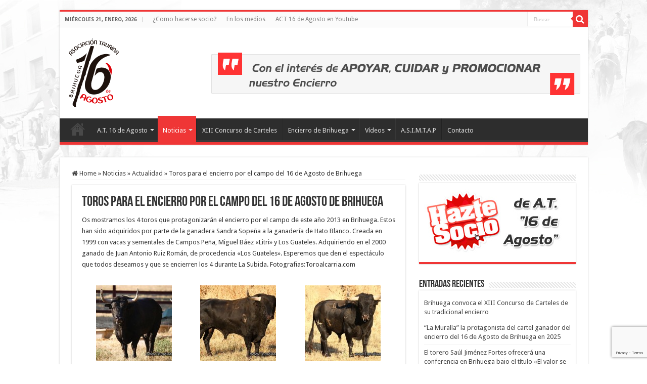

--- FILE ---
content_type: text/html; charset=UTF-8
request_url: http://at16deagosto.com/2013/08/01/toros-para-el-encierro-por-el-campo-del-16-de-agosto-de-brihuega/
body_size: 16790
content:
<!DOCTYPE html>
<html lang="es" prefix="og: http://ogp.me/ns#">
<head>
<meta charset="UTF-8" />
<link rel="profile" href="http://gmpg.org/xfn/11" />
<link rel="pingback" href="http://at16deagosto.com/xmlrpc.php" />
<meta property="og:title" content="Toros para el encierro por el campo del 16 de Agosto de Brihuega - Asociación Taurina &quot;16 de Agosto&quot; - Brihuega"/>
<meta property="og:type" content="article"/>
<meta property="og:description" content="Os mostramos los 4 toros que protagonizarán el encierro por el campo de este año 2013 en Brihuega. E"/>
<meta property="og:url" content="http://at16deagosto.com/2013/08/01/toros-para-el-encierro-por-el-campo-del-16-de-agosto-de-brihuega/"/>
<meta property="og:site_name" content="Asociación Taurina &quot;16 de Agosto&quot; - Brihuega"/>
<meta property="og:image" content="http://at16deagosto.com/wp-content/uploads/2013/07/n59.jpg" />
<meta name='robots' content='index, follow, max-image-preview:large, max-snippet:-1, max-video-preview:-1' />

	<!-- This site is optimized with the Yoast SEO plugin v22.8 - https://yoast.com/wordpress/plugins/seo/ -->
	<title>Toros para el encierro por el campo del 16 de Agosto de Brihuega - Asociación Taurina &quot;16 de Agosto&quot; - Brihuega</title>
	<link rel="canonical" href="https://at16deagosto.com/2013/08/01/toros-para-el-encierro-por-el-campo-del-16-de-agosto-de-brihuega/" />
	<meta property="og:locale" content="es_ES" />
	<meta property="og:type" content="article" />
	<meta property="og:title" content="Toros para el encierro por el campo del 16 de Agosto de Brihuega - Asociación Taurina &quot;16 de Agosto&quot; - Brihuega" />
	<meta property="og:description" content="Os mostramos los 4 toros que protagonizarán el encierro por el campo de este año 2013 en Brihuega. Estos han sido adquiridos por parte de la ganadera Sandra Sopeña a la ganadería de Hato Blanco. Creada en 1999 con vacas y sementales de Campos Peña, Miguel Báez «Litri» y Los Guateles. Adquiriendo en el 2000 ganado &hellip;" />
	<meta property="og:url" content="https://at16deagosto.com/2013/08/01/toros-para-el-encierro-por-el-campo-del-16-de-agosto-de-brihuega/" />
	<meta property="og:site_name" content="Asociación Taurina &quot;16 de Agosto&quot; - Brihuega" />
	<meta property="article:publisher" content="https://www.facebook.com/at16deagosto" />
	<meta property="article:published_time" content="2013-07-31T23:00:36+00:00" />
	<meta property="article:modified_time" content="2013-07-31T23:03:09+00:00" />
	<meta property="og:image" content="https://at16deagosto.com/wp-content/uploads/2013/07/n59.jpg" />
	<meta property="og:image:width" content="600" />
	<meta property="og:image:height" content="400" />
	<meta property="og:image:type" content="image/jpeg" />
	<meta name="author" content="admin" />
	<meta name="twitter:card" content="summary_large_image" />
	<meta name="twitter:creator" content="@at16deagosto" />
	<meta name="twitter:site" content="@at16deagosto" />
	<meta name="twitter:label1" content="Escrito por" />
	<meta name="twitter:data1" content="admin" />
	<script type="application/ld+json" class="yoast-schema-graph">{"@context":"https://schema.org","@graph":[{"@type":"Article","@id":"https://at16deagosto.com/2013/08/01/toros-para-el-encierro-por-el-campo-del-16-de-agosto-de-brihuega/#article","isPartOf":{"@id":"https://at16deagosto.com/2013/08/01/toros-para-el-encierro-por-el-campo-del-16-de-agosto-de-brihuega/"},"author":{"name":"admin","@id":"https://at16deagosto.com/#/schema/person/2f508b3e093eec591b3aeda0a06a5a6f"},"headline":"Toros para el encierro por el campo del 16 de Agosto de Brihuega","datePublished":"2013-07-31T23:00:36+00:00","dateModified":"2013-07-31T23:03:09+00:00","mainEntityOfPage":{"@id":"https://at16deagosto.com/2013/08/01/toros-para-el-encierro-por-el-campo-del-16-de-agosto-de-brihuega/"},"wordCount":104,"publisher":{"@id":"https://at16deagosto.com/#organization"},"image":{"@id":"https://at16deagosto.com/2013/08/01/toros-para-el-encierro-por-el-campo-del-16-de-agosto-de-brihuega/#primaryimage"},"thumbnailUrl":"http://at16deagosto.com/wp-content/uploads/2013/07/n59.jpg","articleSection":["Actualidad","Noticias"],"inLanguage":"es"},{"@type":"WebPage","@id":"https://at16deagosto.com/2013/08/01/toros-para-el-encierro-por-el-campo-del-16-de-agosto-de-brihuega/","url":"https://at16deagosto.com/2013/08/01/toros-para-el-encierro-por-el-campo-del-16-de-agosto-de-brihuega/","name":"Toros para el encierro por el campo del 16 de Agosto de Brihuega - Asociación Taurina &quot;16 de Agosto&quot; - Brihuega","isPartOf":{"@id":"https://at16deagosto.com/#website"},"primaryImageOfPage":{"@id":"https://at16deagosto.com/2013/08/01/toros-para-el-encierro-por-el-campo-del-16-de-agosto-de-brihuega/#primaryimage"},"image":{"@id":"https://at16deagosto.com/2013/08/01/toros-para-el-encierro-por-el-campo-del-16-de-agosto-de-brihuega/#primaryimage"},"thumbnailUrl":"http://at16deagosto.com/wp-content/uploads/2013/07/n59.jpg","datePublished":"2013-07-31T23:00:36+00:00","dateModified":"2013-07-31T23:03:09+00:00","breadcrumb":{"@id":"https://at16deagosto.com/2013/08/01/toros-para-el-encierro-por-el-campo-del-16-de-agosto-de-brihuega/#breadcrumb"},"inLanguage":"es","potentialAction":[{"@type":"ReadAction","target":["https://at16deagosto.com/2013/08/01/toros-para-el-encierro-por-el-campo-del-16-de-agosto-de-brihuega/"]}]},{"@type":"ImageObject","inLanguage":"es","@id":"https://at16deagosto.com/2013/08/01/toros-para-el-encierro-por-el-campo-del-16-de-agosto-de-brihuega/#primaryimage","url":"http://at16deagosto.com/wp-content/uploads/2013/07/n59.jpg","contentUrl":"http://at16deagosto.com/wp-content/uploads/2013/07/n59.jpg","width":600,"height":400,"caption":"Nº 59"},{"@type":"BreadcrumbList","@id":"https://at16deagosto.com/2013/08/01/toros-para-el-encierro-por-el-campo-del-16-de-agosto-de-brihuega/#breadcrumb","itemListElement":[{"@type":"ListItem","position":1,"name":"Portada","item":"https://at16deagosto.com/"},{"@type":"ListItem","position":2,"name":"Toros para el encierro por el campo del 16 de Agosto de Brihuega"}]},{"@type":"WebSite","@id":"https://at16deagosto.com/#website","url":"https://at16deagosto.com/","name":"Asociación Taurina \"16 de Agosto\" - Brihuega","description":"Asociación Cultural Taurina en Brihuega (Guadalajara). Nace con el interés de apoyar, cuidar y promocionar su encierro del 16 de agosto. Un encierro ÚNICO.","publisher":{"@id":"https://at16deagosto.com/#organization"},"potentialAction":[{"@type":"SearchAction","target":{"@type":"EntryPoint","urlTemplate":"https://at16deagosto.com/?s={search_term_string}"},"query-input":"required name=search_term_string"}],"inLanguage":"es"},{"@type":"Organization","@id":"https://at16deagosto.com/#organization","name":"Asociación Taurina \"16 de Agosto\" - Brihuega","url":"https://at16deagosto.com/","logo":{"@type":"ImageObject","inLanguage":"es","@id":"https://at16deagosto.com/#/schema/logo/image/","url":"http://at16deagosto.com/wp-content/uploads/2023/04/logo_cuadrado.jpg","contentUrl":"http://at16deagosto.com/wp-content/uploads/2023/04/logo_cuadrado.jpg","width":300,"height":300,"caption":"Asociación Taurina \"16 de Agosto\" - Brihuega"},"image":{"@id":"https://at16deagosto.com/#/schema/logo/image/"},"sameAs":["https://www.facebook.com/at16deagosto","https://x.com/at16deagosto","https://www.instagram.com/at16deagostobrihuega/"]},{"@type":"Person","@id":"https://at16deagosto.com/#/schema/person/2f508b3e093eec591b3aeda0a06a5a6f","name":"admin","image":{"@type":"ImageObject","inLanguage":"es","@id":"https://at16deagosto.com/#/schema/person/image/","url":"https://secure.gravatar.com/avatar/a7a81026d0b26600b9c50f4c470c4163cb37c82b6f1cdeff4ed242ebf4557dfb?s=96&d=mm&r=g","contentUrl":"https://secure.gravatar.com/avatar/a7a81026d0b26600b9c50f4c470c4163cb37c82b6f1cdeff4ed242ebf4557dfb?s=96&d=mm&r=g","caption":"admin"},"url":"http://at16deagosto.com/author/admin/"}]}</script>
	<!-- / Yoast SEO plugin. -->


<link rel='dns-prefetch' href='//fonts.googleapis.com' />
<link rel="alternate" type="application/rss+xml" title="Asociación Taurina &quot;16 de Agosto&quot; - Brihuega &raquo; Feed" href="http://at16deagosto.com/feed/" />
<link rel="alternate" type="application/rss+xml" title="Asociación Taurina &quot;16 de Agosto&quot; - Brihuega &raquo; Feed de los comentarios" href="http://at16deagosto.com/comments/feed/" />
<link rel="alternate" title="oEmbed (JSON)" type="application/json+oembed" href="http://at16deagosto.com/wp-json/oembed/1.0/embed?url=http%3A%2F%2Fat16deagosto.com%2F2013%2F08%2F01%2Ftoros-para-el-encierro-por-el-campo-del-16-de-agosto-de-brihuega%2F" />
<link rel="alternate" title="oEmbed (XML)" type="text/xml+oembed" href="http://at16deagosto.com/wp-json/oembed/1.0/embed?url=http%3A%2F%2Fat16deagosto.com%2F2013%2F08%2F01%2Ftoros-para-el-encierro-por-el-campo-del-16-de-agosto-de-brihuega%2F&#038;format=xml" />
		<!-- This site uses the Google Analytics by MonsterInsights plugin v9.5.3 - Using Analytics tracking - https://www.monsterinsights.com/ -->
		<!-- Nota: MonsterInsights no está actualmente configurado en este sitio. El dueño del sitio necesita identificarse usando su cuenta de Google Analytics en el panel de ajustes de MonsterInsights. -->
					<!-- No tracking code set -->
				<!-- / Google Analytics by MonsterInsights -->
		<style id='wp-img-auto-sizes-contain-inline-css' type='text/css'>
img:is([sizes=auto i],[sizes^="auto," i]){contain-intrinsic-size:3000px 1500px}
/*# sourceURL=wp-img-auto-sizes-contain-inline-css */
</style>
<link rel='stylesheet' id='sbi_styles-css' href='http://at16deagosto.com/wp-content/plugins/instagram-feed/css/sbi-styles.min.css' type='text/css' media='all' />
<style id='wp-emoji-styles-inline-css' type='text/css'>

	img.wp-smiley, img.emoji {
		display: inline !important;
		border: none !important;
		box-shadow: none !important;
		height: 1em !important;
		width: 1em !important;
		margin: 0 0.07em !important;
		vertical-align: -0.1em !important;
		background: none !important;
		padding: 0 !important;
	}
/*# sourceURL=wp-emoji-styles-inline-css */
</style>
<link rel='stylesheet' id='wp-block-library-css' href='http://at16deagosto.com/wp-includes/css/dist/block-library/style.min.css' type='text/css' media='all' />
<style id='global-styles-inline-css' type='text/css'>
:root{--wp--preset--aspect-ratio--square: 1;--wp--preset--aspect-ratio--4-3: 4/3;--wp--preset--aspect-ratio--3-4: 3/4;--wp--preset--aspect-ratio--3-2: 3/2;--wp--preset--aspect-ratio--2-3: 2/3;--wp--preset--aspect-ratio--16-9: 16/9;--wp--preset--aspect-ratio--9-16: 9/16;--wp--preset--color--black: #000000;--wp--preset--color--cyan-bluish-gray: #abb8c3;--wp--preset--color--white: #ffffff;--wp--preset--color--pale-pink: #f78da7;--wp--preset--color--vivid-red: #cf2e2e;--wp--preset--color--luminous-vivid-orange: #ff6900;--wp--preset--color--luminous-vivid-amber: #fcb900;--wp--preset--color--light-green-cyan: #7bdcb5;--wp--preset--color--vivid-green-cyan: #00d084;--wp--preset--color--pale-cyan-blue: #8ed1fc;--wp--preset--color--vivid-cyan-blue: #0693e3;--wp--preset--color--vivid-purple: #9b51e0;--wp--preset--gradient--vivid-cyan-blue-to-vivid-purple: linear-gradient(135deg,rgb(6,147,227) 0%,rgb(155,81,224) 100%);--wp--preset--gradient--light-green-cyan-to-vivid-green-cyan: linear-gradient(135deg,rgb(122,220,180) 0%,rgb(0,208,130) 100%);--wp--preset--gradient--luminous-vivid-amber-to-luminous-vivid-orange: linear-gradient(135deg,rgb(252,185,0) 0%,rgb(255,105,0) 100%);--wp--preset--gradient--luminous-vivid-orange-to-vivid-red: linear-gradient(135deg,rgb(255,105,0) 0%,rgb(207,46,46) 100%);--wp--preset--gradient--very-light-gray-to-cyan-bluish-gray: linear-gradient(135deg,rgb(238,238,238) 0%,rgb(169,184,195) 100%);--wp--preset--gradient--cool-to-warm-spectrum: linear-gradient(135deg,rgb(74,234,220) 0%,rgb(151,120,209) 20%,rgb(207,42,186) 40%,rgb(238,44,130) 60%,rgb(251,105,98) 80%,rgb(254,248,76) 100%);--wp--preset--gradient--blush-light-purple: linear-gradient(135deg,rgb(255,206,236) 0%,rgb(152,150,240) 100%);--wp--preset--gradient--blush-bordeaux: linear-gradient(135deg,rgb(254,205,165) 0%,rgb(254,45,45) 50%,rgb(107,0,62) 100%);--wp--preset--gradient--luminous-dusk: linear-gradient(135deg,rgb(255,203,112) 0%,rgb(199,81,192) 50%,rgb(65,88,208) 100%);--wp--preset--gradient--pale-ocean: linear-gradient(135deg,rgb(255,245,203) 0%,rgb(182,227,212) 50%,rgb(51,167,181) 100%);--wp--preset--gradient--electric-grass: linear-gradient(135deg,rgb(202,248,128) 0%,rgb(113,206,126) 100%);--wp--preset--gradient--midnight: linear-gradient(135deg,rgb(2,3,129) 0%,rgb(40,116,252) 100%);--wp--preset--font-size--small: 13px;--wp--preset--font-size--medium: 20px;--wp--preset--font-size--large: 36px;--wp--preset--font-size--x-large: 42px;--wp--preset--spacing--20: 0.44rem;--wp--preset--spacing--30: 0.67rem;--wp--preset--spacing--40: 1rem;--wp--preset--spacing--50: 1.5rem;--wp--preset--spacing--60: 2.25rem;--wp--preset--spacing--70: 3.38rem;--wp--preset--spacing--80: 5.06rem;--wp--preset--shadow--natural: 6px 6px 9px rgba(0, 0, 0, 0.2);--wp--preset--shadow--deep: 12px 12px 50px rgba(0, 0, 0, 0.4);--wp--preset--shadow--sharp: 6px 6px 0px rgba(0, 0, 0, 0.2);--wp--preset--shadow--outlined: 6px 6px 0px -3px rgb(255, 255, 255), 6px 6px rgb(0, 0, 0);--wp--preset--shadow--crisp: 6px 6px 0px rgb(0, 0, 0);}:where(.is-layout-flex){gap: 0.5em;}:where(.is-layout-grid){gap: 0.5em;}body .is-layout-flex{display: flex;}.is-layout-flex{flex-wrap: wrap;align-items: center;}.is-layout-flex > :is(*, div){margin: 0;}body .is-layout-grid{display: grid;}.is-layout-grid > :is(*, div){margin: 0;}:where(.wp-block-columns.is-layout-flex){gap: 2em;}:where(.wp-block-columns.is-layout-grid){gap: 2em;}:where(.wp-block-post-template.is-layout-flex){gap: 1.25em;}:where(.wp-block-post-template.is-layout-grid){gap: 1.25em;}.has-black-color{color: var(--wp--preset--color--black) !important;}.has-cyan-bluish-gray-color{color: var(--wp--preset--color--cyan-bluish-gray) !important;}.has-white-color{color: var(--wp--preset--color--white) !important;}.has-pale-pink-color{color: var(--wp--preset--color--pale-pink) !important;}.has-vivid-red-color{color: var(--wp--preset--color--vivid-red) !important;}.has-luminous-vivid-orange-color{color: var(--wp--preset--color--luminous-vivid-orange) !important;}.has-luminous-vivid-amber-color{color: var(--wp--preset--color--luminous-vivid-amber) !important;}.has-light-green-cyan-color{color: var(--wp--preset--color--light-green-cyan) !important;}.has-vivid-green-cyan-color{color: var(--wp--preset--color--vivid-green-cyan) !important;}.has-pale-cyan-blue-color{color: var(--wp--preset--color--pale-cyan-blue) !important;}.has-vivid-cyan-blue-color{color: var(--wp--preset--color--vivid-cyan-blue) !important;}.has-vivid-purple-color{color: var(--wp--preset--color--vivid-purple) !important;}.has-black-background-color{background-color: var(--wp--preset--color--black) !important;}.has-cyan-bluish-gray-background-color{background-color: var(--wp--preset--color--cyan-bluish-gray) !important;}.has-white-background-color{background-color: var(--wp--preset--color--white) !important;}.has-pale-pink-background-color{background-color: var(--wp--preset--color--pale-pink) !important;}.has-vivid-red-background-color{background-color: var(--wp--preset--color--vivid-red) !important;}.has-luminous-vivid-orange-background-color{background-color: var(--wp--preset--color--luminous-vivid-orange) !important;}.has-luminous-vivid-amber-background-color{background-color: var(--wp--preset--color--luminous-vivid-amber) !important;}.has-light-green-cyan-background-color{background-color: var(--wp--preset--color--light-green-cyan) !important;}.has-vivid-green-cyan-background-color{background-color: var(--wp--preset--color--vivid-green-cyan) !important;}.has-pale-cyan-blue-background-color{background-color: var(--wp--preset--color--pale-cyan-blue) !important;}.has-vivid-cyan-blue-background-color{background-color: var(--wp--preset--color--vivid-cyan-blue) !important;}.has-vivid-purple-background-color{background-color: var(--wp--preset--color--vivid-purple) !important;}.has-black-border-color{border-color: var(--wp--preset--color--black) !important;}.has-cyan-bluish-gray-border-color{border-color: var(--wp--preset--color--cyan-bluish-gray) !important;}.has-white-border-color{border-color: var(--wp--preset--color--white) !important;}.has-pale-pink-border-color{border-color: var(--wp--preset--color--pale-pink) !important;}.has-vivid-red-border-color{border-color: var(--wp--preset--color--vivid-red) !important;}.has-luminous-vivid-orange-border-color{border-color: var(--wp--preset--color--luminous-vivid-orange) !important;}.has-luminous-vivid-amber-border-color{border-color: var(--wp--preset--color--luminous-vivid-amber) !important;}.has-light-green-cyan-border-color{border-color: var(--wp--preset--color--light-green-cyan) !important;}.has-vivid-green-cyan-border-color{border-color: var(--wp--preset--color--vivid-green-cyan) !important;}.has-pale-cyan-blue-border-color{border-color: var(--wp--preset--color--pale-cyan-blue) !important;}.has-vivid-cyan-blue-border-color{border-color: var(--wp--preset--color--vivid-cyan-blue) !important;}.has-vivid-purple-border-color{border-color: var(--wp--preset--color--vivid-purple) !important;}.has-vivid-cyan-blue-to-vivid-purple-gradient-background{background: var(--wp--preset--gradient--vivid-cyan-blue-to-vivid-purple) !important;}.has-light-green-cyan-to-vivid-green-cyan-gradient-background{background: var(--wp--preset--gradient--light-green-cyan-to-vivid-green-cyan) !important;}.has-luminous-vivid-amber-to-luminous-vivid-orange-gradient-background{background: var(--wp--preset--gradient--luminous-vivid-amber-to-luminous-vivid-orange) !important;}.has-luminous-vivid-orange-to-vivid-red-gradient-background{background: var(--wp--preset--gradient--luminous-vivid-orange-to-vivid-red) !important;}.has-very-light-gray-to-cyan-bluish-gray-gradient-background{background: var(--wp--preset--gradient--very-light-gray-to-cyan-bluish-gray) !important;}.has-cool-to-warm-spectrum-gradient-background{background: var(--wp--preset--gradient--cool-to-warm-spectrum) !important;}.has-blush-light-purple-gradient-background{background: var(--wp--preset--gradient--blush-light-purple) !important;}.has-blush-bordeaux-gradient-background{background: var(--wp--preset--gradient--blush-bordeaux) !important;}.has-luminous-dusk-gradient-background{background: var(--wp--preset--gradient--luminous-dusk) !important;}.has-pale-ocean-gradient-background{background: var(--wp--preset--gradient--pale-ocean) !important;}.has-electric-grass-gradient-background{background: var(--wp--preset--gradient--electric-grass) !important;}.has-midnight-gradient-background{background: var(--wp--preset--gradient--midnight) !important;}.has-small-font-size{font-size: var(--wp--preset--font-size--small) !important;}.has-medium-font-size{font-size: var(--wp--preset--font-size--medium) !important;}.has-large-font-size{font-size: var(--wp--preset--font-size--large) !important;}.has-x-large-font-size{font-size: var(--wp--preset--font-size--x-large) !important;}
/*# sourceURL=global-styles-inline-css */
</style>

<style id='classic-theme-styles-inline-css' type='text/css'>
/*! This file is auto-generated */
.wp-block-button__link{color:#fff;background-color:#32373c;border-radius:9999px;box-shadow:none;text-decoration:none;padding:calc(.667em + 2px) calc(1.333em + 2px);font-size:1.125em}.wp-block-file__button{background:#32373c;color:#fff;text-decoration:none}
/*# sourceURL=/wp-includes/css/classic-themes.min.css */
</style>
<link rel='stylesheet' id='contact-form-7-css' href='http://at16deagosto.com/wp-content/plugins/contact-form-7/includes/css/styles.css' type='text/css' media='all' />
<link rel='stylesheet' id='wpdm-fonticon-css' href='http://at16deagosto.com/wp-content/plugins/download-manager/assets/wpdm-iconfont/css/wpdm-icons.css' type='text/css' media='all' />
<link rel='stylesheet' id='wpdm-front-css' href='http://at16deagosto.com/wp-content/plugins/download-manager/assets/css/front.min.css' type='text/css' media='all' />
<link rel='stylesheet' id='tie-style-css' href='http://at16deagosto.com/wp-content/themes/sahifa/style.css' type='text/css' media='all' />
<link rel='stylesheet' id='tie-ilightbox-skin-css' href='http://at16deagosto.com/wp-content/themes/sahifa/css/ilightbox/dark-skin/skin.css' type='text/css' media='all' />
<link rel='stylesheet' id='Droid+Sans-css' href='http://fonts.googleapis.com/css?family=Droid+Sans%3Aregular%2C700' type='text/css' media='all' />
<link rel='stylesheet' id='simple-social-icons-font-css' href='http://at16deagosto.com/wp-content/plugins/simple-social-icons/css/style.css' type='text/css' media='all' />
<link rel='stylesheet' id='__EPYT__style-css' href='http://at16deagosto.com/wp-content/plugins/youtube-embed-plus/styles/ytprefs.min.css' type='text/css' media='all' />
<style id='__EPYT__style-inline-css' type='text/css'>

                .epyt-gallery-thumb {
                        width: 33.333%;
                }
                
/*# sourceURL=__EPYT__style-inline-css */
</style>
<script type="text/javascript" src="http://at16deagosto.com/wp-includes/js/jquery/jquery.min.js" id="jquery-core-js"></script>
<script type="text/javascript" src="http://at16deagosto.com/wp-includes/js/jquery/jquery-migrate.min.js" id="jquery-migrate-js"></script>
<script type="text/javascript" src="http://at16deagosto.com/wp-content/plugins/download-manager/assets/js/wpdm.min.js" id="wpdm-frontend-js-js"></script>
<script type="text/javascript" id="wpdm-frontjs-js-extra">
/* <![CDATA[ */
var wpdm_url = {"home":"http://at16deagosto.com/","site":"http://at16deagosto.com/","ajax":"http://at16deagosto.com/wp-admin/admin-ajax.php"};
var wpdm_js = {"spinner":"\u003Ci class=\"wpdm-icon wpdm-sun wpdm-spin\"\u003E\u003C/i\u003E","client_id":"5ffbf51da5a30566481e4374c1c11533"};
var wpdm_strings = {"pass_var":"\u00a1Contrase\u00f1a verificada!","pass_var_q":"Haz clic en el bot\u00f3n siguiente para iniciar la descarga.","start_dl":"Iniciar descarga"};
//# sourceURL=wpdm-frontjs-js-extra
/* ]]> */
</script>
<script type="text/javascript" src="http://at16deagosto.com/wp-content/plugins/download-manager/assets/js/front.min.js" id="wpdm-frontjs-js"></script>
<script type="text/javascript" id="__ytprefs__-js-extra">
/* <![CDATA[ */
var _EPYT_ = {"ajaxurl":"http://at16deagosto.com/wp-admin/admin-ajax.php","security":"6a29652071","gallery_scrolloffset":"20","eppathtoscripts":"http://at16deagosto.com/wp-content/plugins/youtube-embed-plus/scripts/","eppath":"http://at16deagosto.com/wp-content/plugins/youtube-embed-plus/","epresponsiveselector":"[\"iframe.__youtube_prefs_widget__\"]","epdovol":"1","version":"14.2.3","evselector":"iframe.__youtube_prefs__[src], iframe[src*=\"youtube.com/embed/\"], iframe[src*=\"youtube-nocookie.com/embed/\"]","ajax_compat":"","maxres_facade":"eager","ytapi_load":"light","pause_others":"","stopMobileBuffer":"1","facade_mode":"","not_live_on_channel":""};
//# sourceURL=__ytprefs__-js-extra
/* ]]> */
</script>
<script type="text/javascript" src="http://at16deagosto.com/wp-content/plugins/youtube-embed-plus/scripts/ytprefs.min.js" id="__ytprefs__-js"></script>
<link rel="https://api.w.org/" href="http://at16deagosto.com/wp-json/" /><link rel="alternate" title="JSON" type="application/json" href="http://at16deagosto.com/wp-json/wp/v2/posts/246" /><link rel="EditURI" type="application/rsd+xml" title="RSD" href="http://at16deagosto.com/xmlrpc.php?rsd" />
<meta name="generator" content="WordPress 6.9" />
<link rel='shortlink' href='http://at16deagosto.com/?p=246' />
<link rel="shortcut icon" href="http://at16deagosto.com/wp-content/uploads/2013/03/favicon.png" title="Favicon" />
<!--[if IE]>
<script type="text/javascript">jQuery(document).ready(function (){ jQuery(".menu-item").has("ul").children("a").attr("aria-haspopup", "true");});</script>
<![endif]-->
<!--[if lt IE 9]>
<script src="http://at16deagosto.com/wp-content/themes/sahifa/js/html5.js"></script>
<script src="http://at16deagosto.com/wp-content/themes/sahifa/js/selectivizr-min.js"></script>
<![endif]-->
<!--[if IE 9]>
<link rel="stylesheet" type="text/css" media="all" href="http://at16deagosto.com/wp-content/themes/sahifa/css/ie9.css" />
<![endif]-->
<!--[if IE 8]>
<link rel="stylesheet" type="text/css" media="all" href="http://at16deagosto.com/wp-content/themes/sahifa/css/ie8.css" />
<![endif]-->
<!--[if IE 7]>
<link rel="stylesheet" type="text/css" media="all" href="http://at16deagosto.com/wp-content/themes/sahifa/css/ie7.css" />
<![endif]-->


<meta name="viewport" content="width=device-width, initial-scale=1.0" />



<style type="text/css" media="screen">

body{
	font-family: 'Droid Sans';
}

::-webkit-scrollbar {
	width: 8px;
	height:8px;
}

#main-nav,
.cat-box-content,
#sidebar .widget-container,
.post-listing,
#commentform {
	border-bottom-color: #ef3636;
}

.search-block .search-button,
#topcontrol,
#main-nav ul li.current-menu-item a,
#main-nav ul li.current-menu-item a:hover,
#main-nav ul li.current_page_parent a,
#main-nav ul li.current_page_parent a:hover,
#main-nav ul li.current-menu-parent a,
#main-nav ul li.current-menu-parent a:hover,
#main-nav ul li.current-page-ancestor a,
#main-nav ul li.current-page-ancestor a:hover,
.pagination span.current,
.share-post span.share-text,
.flex-control-paging li a.flex-active,
.ei-slider-thumbs li.ei-slider-element,
.review-percentage .review-item span span,
.review-final-score,
.button,
a.button,
a.more-link,
#main-content input[type="submit"],
.form-submit #submit,
#login-form .login-button,
.widget-feedburner .feedburner-subscribe,
input[type="submit"],
#buddypress button,
#buddypress a.button,
#buddypress input[type=submit],
#buddypress input[type=reset],
#buddypress ul.button-nav li a,
#buddypress div.generic-button a,
#buddypress .comment-reply-link,
#buddypress div.item-list-tabs ul li a span,
#buddypress div.item-list-tabs ul li.selected a,
#buddypress div.item-list-tabs ul li.current a,
#buddypress #members-directory-form div.item-list-tabs ul li.selected span,
#members-list-options a.selected,
#groups-list-options a.selected,
body.dark-skin #buddypress div.item-list-tabs ul li a span,
body.dark-skin #buddypress div.item-list-tabs ul li.selected a,
body.dark-skin #buddypress div.item-list-tabs ul li.current a,
body.dark-skin #members-list-options a.selected,
body.dark-skin #groups-list-options a.selected,
.search-block-large .search-button,
#featured-posts .flex-next:hover,
#featured-posts .flex-prev:hover,
a.tie-cart span.shooping-count,
.woocommerce span.onsale,
.woocommerce-page span.onsale ,
.woocommerce .widget_price_filter .ui-slider .ui-slider-handle,
.woocommerce-page .widget_price_filter .ui-slider .ui-slider-handle,
#check-also-close,
a.post-slideshow-next,
a.post-slideshow-prev,
.widget_price_filter .ui-slider .ui-slider-handle,
.quantity .minus:hover,
.quantity .plus:hover,
.mejs-container .mejs-controls .mejs-time-rail .mejs-time-current,
#reading-position-indicator  {
	background-color:#ef3636;
}

::-webkit-scrollbar-thumb{
	background-color:#ef3636 !important;
}

#theme-footer,
#theme-header,
.top-nav ul li.current-menu-item:before,
#main-nav .menu-sub-content ,
#main-nav ul ul,
#check-also-box {
	border-top-color: #ef3636;
}

.search-block:after {
	border-right-color:#ef3636;
}

body.rtl .search-block:after {
	border-left-color:#ef3636;
}

#main-nav ul > li.menu-item-has-children:hover > a:after,
#main-nav ul > li.mega-menu:hover > a:after {
	border-color:transparent transparent #ef3636;
}

.widget.timeline-posts li a:hover,
.widget.timeline-posts li a:hover span.tie-date {
	color: #ef3636;
}

.widget.timeline-posts li a:hover span.tie-date:before {
	background: #ef3636;
	border-color: #ef3636;
}

#order_review,
#order_review_heading {
	border-color: #ef3636;
}


body{
	background-color:#ffffff !important; 
	background-image: url('http://at16deagosto.com/wp-content/uploads/2013/03/bg_fondoweb.jpg') !important; 
	background-repeat:no-repeat !important; 
	background-attachment:fixed !important; 
	background-position:center top !important; 
}
	
a.more-link {
background-color: #dddddd;
padding: 1px 6px;
}

.ads-top {margin-top: 30px;}

#main-nav ul li.current-menu-item ul, #main-nav ul li.current-menu-parent ul, #main-nav ul li.current-page-ancestor ul {
    background: #ef3636!important;
}

#main-nav ul li.current-menu-item ul li, #main-nav ul li.current-menu-item ul li:first-child, #main-nav ul li.current-menu-parent ul li, #main-nav ul li.current-menu-parent ul li:first-child, #main-nav ul li.current-page-ancestor ul li, #main-nav ul li.current-page-ancestor ul li:first-child {
    border-bottom: 1px solid #e02121;
    border-top: 1px solid #fd3e3e;
}
.header-content .logo{
margin-right: 20px;
}
.header-content .e3lan.e3lan-top{
text-align: center;
    margin-top: 30px;
}
.header-content .e3lan.e3lan-top img{
max-width: 100%;
}

.theme-header .top-nav{
border-top-color: #ef3636!important;
}</style>

		<script type="text/javascript">
			/* <![CDATA[ */
				var sf_position = '0';
				var sf_templates = "<a href=\"{search_url_escaped}\">View All Results<\/a>";
				var sf_input = '.search-live';
				jQuery(document).ready(function(){
					jQuery(sf_input).ajaxyLiveSearch({"expand":false,"searchUrl":"http:\/\/at16deagosto.com\/?s=%s","text":"Search","delay":500,"iwidth":180,"width":315,"ajaxUrl":"http:\/\/at16deagosto.com\/wp-admin\/admin-ajax.php","rtl":0});
					jQuery(".live-search_ajaxy-selective-input").keyup(function() {
						var width = jQuery(this).val().length * 8;
						if(width < 50) {
							width = 50;
						}
						jQuery(this).width(width);
					});
					jQuery(".live-search_ajaxy-selective-search").click(function() {
						jQuery(this).find(".live-search_ajaxy-selective-input").focus();
					});
					jQuery(".live-search_ajaxy-selective-close").click(function() {
						jQuery(this).parent().remove();
					});
				});
			/* ]]> */
		</script>
				<style type="text/css" id="wp-custom-css">
			#main-nav{background: #2d2d2d;}		</style>
		<meta name="generator" content="WordPress Download Manager 3.3.17" />
                <style>
        /* WPDM Link Template Styles */        </style>
                <style>

            :root {
                --color-primary: #4a8eff;
                --color-primary-rgb: 74, 142, 255;
                --color-primary-hover: #5998ff;
                --color-primary-active: #3281ff;
                --color-secondary: #6c757d;
                --color-secondary-rgb: 108, 117, 125;
                --color-secondary-hover: #6c757d;
                --color-secondary-active: #6c757d;
                --color-success: #018e11;
                --color-success-rgb: 1, 142, 17;
                --color-success-hover: #0aad01;
                --color-success-active: #0c8c01;
                --color-info: #2CA8FF;
                --color-info-rgb: 44, 168, 255;
                --color-info-hover: #2CA8FF;
                --color-info-active: #2CA8FF;
                --color-warning: #FFB236;
                --color-warning-rgb: 255, 178, 54;
                --color-warning-hover: #FFB236;
                --color-warning-active: #FFB236;
                --color-danger: #ff5062;
                --color-danger-rgb: 255, 80, 98;
                --color-danger-hover: #ff5062;
                --color-danger-active: #ff5062;
                --color-green: #30b570;
                --color-blue: #0073ff;
                --color-purple: #8557D3;
                --color-red: #ff5062;
                --color-muted: rgba(69, 89, 122, 0.6);
                --wpdm-font: "Sen", -apple-system, BlinkMacSystemFont, "Segoe UI", Roboto, Helvetica, Arial, sans-serif, "Apple Color Emoji", "Segoe UI Emoji", "Segoe UI Symbol";
            }

            .wpdm-download-link.btn.btn-primary {
                border-radius: 4px;
            }


        </style>
        </head>
<body id="top" class="wp-singular post-template-default single single-post postid-246 single-format-standard wp-theme-sahifa lazy-enabled">

<div class="wrapper-outer">

	<div class="background-cover"></div>

	<aside id="slide-out">

			<div class="search-mobile">
			<form method="get" id="searchform-mobile" action="http://at16deagosto.com/">
				<button class="search-button" type="submit" value="Buscar"><i class="fa fa-search"></i></button>
				<input type="text" id="s-mobile" name="s" title="Buscar" value="Buscar" onfocus="if (this.value == 'Buscar') {this.value = '';}" onblur="if (this.value == '') {this.value = 'Buscar';}"  />
			</form>
		</div><!-- .search-mobile /-->
	
			<div class="social-icons">
		<a class="ttip-none" title="Rss" href="http://at16deagosto.com/feed/" target="_blank"><i class="fa fa-rss"></i></a><a class="ttip-none" title="Facebook" href="http://www.facebook.com/at16deagosto" target="_blank"><i class="fa fa-facebook"></i></a><a class="ttip-none" title="Twitter" href="https://twitter.com/at16deagosto" target="_blank"><i class="fa fa-twitter"></i></a><a class="ttip-none" title="Youtube" href="http://www.youtube.com/user/AT16deAgosto" target="_blank"><i class="fa fa-youtube"></i></a><a class="ttip-none" title="instagram" href="https://www.instagram.com/act16deagostobrihuega/" target="_blank"><i class="fa fa-instagram"></i></a>
			</div>

	
		<div id="mobile-menu" ></div>
	</aside><!-- #slide-out /-->

		<div id="wrapper" class="boxed">
		<div class="inner-wrapper">

		<header id="theme-header" class="theme-header">
						<div id="top-nav" class="top-nav">
				<div class="container">

							<span class="today-date">miércoles 21,  enero, 2026</span>
				<div class="top-menu"><ul id="menu-menu-superior" class="menu"><li id="menu-item-83" class="menu-item menu-item-type-post_type menu-item-object-page menu-item-83"><a href="http://at16deagosto.com/como-hacerse-socio/">¿Como hacerse socio?</a></li>
<li id="menu-item-89" class="menu-item menu-item-type-post_type menu-item-object-page menu-item-89"><a href="http://at16deagosto.com/en-los-medios/">En los medios</a></li>
<li id="menu-item-183" class="menu-item menu-item-type-post_type menu-item-object-page menu-item-183"><a href="http://at16deagosto.com/act-16-de-agosto-en-youtube/">ACT 16 de Agosto en Youtube</a></li>
</ul></div>
						<div class="search-block">
						<form method="get" id="searchform-header" action="http://at16deagosto.com/">
							<button class="search-button" type="submit" value="Buscar"><i class="fa fa-search"></i></button>
							<input class="search-live" type="text" id="s-header" name="s" title="Buscar" value="Buscar" onfocus="if (this.value == 'Buscar') {this.value = '';}" onblur="if (this.value == '') {this.value = 'Buscar';}"  />
						</form>
					</div><!-- .search-block /-->
	
	
				</div><!-- .container /-->
			</div><!-- .top-menu /-->
			
		<div class="header-content">

					<a id="slide-out-open" class="slide-out-open" href="#"><span></span></a>
		
			<div class="logo">
			<h2>								<a title="Asociación Taurina &quot;16 de Agosto&quot; &#8211; Brihuega" href="http://at16deagosto.com/">
					<img src="http://at16deagosto.com/wp-content/uploads/2013/03/logo.png" alt="Asociación Taurina &quot;16 de Agosto&quot; &#8211; Brihuega"  /><strong>Asociación Taurina &quot;16 de Agosto&quot; &#8211; Brihuega Asociación Cultural Taurina en Brihuega (Guadalajara). Nace con el interés de apoyar, cuidar y promocionar su encierro del 16 de agosto. Un encierro ÚNICO.</strong>
				</a>
			</h2>			</div><!-- .logo /-->
			<div class="e3lan e3lan-top">
			<a href="" title="" >
				<img src="http://at16deagosto.com/wp-content/uploads/2013/03/banner_top_eslogan3.jpg" alt="" />
			</a>
				</div>			<div class="clear"></div>

		</div>
													<nav id="main-nav">
				<div class="container">

				
					<div class="main-menu"><ul id="menu-menu-principal" class="menu"><li id="menu-item-18" class="menu-item menu-item-type-custom menu-item-object-custom menu-item-home menu-item-18"><a href="http://at16deagosto.com/">Inicio</a></li>
<li id="menu-item-23" class="menu-item menu-item-type-custom menu-item-object-custom menu-item-has-children menu-item-23"><a href="#">A.T. 16 de Agosto</a>
<ul class="sub-menu menu-sub-content">
	<li id="menu-item-24" class="menu-item menu-item-type-post_type menu-item-object-page menu-item-24"><a href="http://at16deagosto.com/quienes-somos/">¿Quienes somos?</a></li>
	<li id="menu-item-25" class="menu-item menu-item-type-post_type menu-item-object-page menu-item-25"><a href="http://at16deagosto.com/objetivos/">Objetivos</a></li>
	<li id="menu-item-84" class="menu-item menu-item-type-post_type menu-item-object-page menu-item-84"><a href="http://at16deagosto.com/como-hacerse-socio/">¿Como hacerse socio?</a></li>
</ul>
</li>
<li id="menu-item-4" class="menu-item menu-item-type-taxonomy menu-item-object-category current-post-ancestor current-menu-parent current-post-parent menu-item-has-children menu-item-4"><a href="http://at16deagosto.com/category/noticias/">Noticias</a>
<ul class="sub-menu menu-sub-content">
	<li id="menu-item-9" class="menu-item menu-item-type-taxonomy menu-item-object-category current-post-ancestor current-menu-parent current-post-parent menu-item-9"><a href="http://at16deagosto.com/category/noticias/actualidad/">Actualidad</a></li>
	<li id="menu-item-8" class="menu-item menu-item-type-taxonomy menu-item-object-category menu-item-8"><a href="http://at16deagosto.com/category/noticias/at16deagosto/">A.T. 16 de Agosto</a></li>
</ul>
</li>
<li id="menu-item-1016" class="menu-item menu-item-type-post_type menu-item-object-page menu-item-1016"><a href="http://at16deagosto.com/xiii-concurso-de-carteles-asociacion-16-de-agosto/">XIII Concurso de Carteles</a></li>
<li id="menu-item-228" class="menu-item menu-item-type-custom menu-item-object-custom menu-item-has-children menu-item-228"><a title="Encierro de Brihuega">Encierro de Brihuega</a>
<ul class="sub-menu menu-sub-content">
	<li id="menu-item-226" class="menu-item menu-item-type-post_type menu-item-object-page menu-item-226"><a href="http://at16deagosto.com/historia/">Historia</a></li>
	<li id="menu-item-30" class="menu-item menu-item-type-post_type menu-item-object-page menu-item-30"><a title="Como es ahora" href="http://at16deagosto.com/encierro-de-brihuega/">Como es ahora</a></li>
</ul>
</li>
<li id="menu-item-194" class="menu-item menu-item-type-custom menu-item-object-custom menu-item-has-children menu-item-194"><a>Vídeos</a>
<ul class="sub-menu menu-sub-content">
	<li id="menu-item-197" class="menu-item menu-item-type-post_type menu-item-object-page menu-item-197"><a href="http://at16deagosto.com/desde-1981-a-2012-por-j-e-t/">Desde 1981 a 2015 por J.E.T</a></li>
	<li id="menu-item-207" class="menu-item menu-item-type-post_type menu-item-object-page menu-item-207"><a href="http://at16deagosto.com/television-alcarrena-tva/">Televisión Alcarreña (TVA)</a></li>
	<li id="menu-item-198" class="menu-item menu-item-type-post_type menu-item-object-page menu-item-198"><a href="http://at16deagosto.com/act-16-de-agosto-en-youtube/">ACT 16 de Agosto en los medios</a></li>
	<li id="menu-item-222" class="menu-item menu-item-type-post_type menu-item-object-page menu-item-222"><a href="http://at16deagosto.com/varios/">Varios</a></li>
</ul>
</li>
<li id="menu-item-289" class="menu-item menu-item-type-post_type menu-item-object-page menu-item-289"><a href="http://at16deagosto.com/a-s-i-m-t-a-p/">A.S.I.M.T.A.P</a></li>
<li id="menu-item-35" class="menu-item menu-item-type-post_type menu-item-object-page menu-item-35"><a href="http://at16deagosto.com/contacto/">Contacto</a></li>
</ul></div>					
					
				</div>
			</nav><!-- .main-nav /-->
					</header><!-- #header /-->

	
	
	<div id="main-content" class="container">

	
	
	
	
	
	<div class="content">

		
		<nav id="crumbs"><a href="http://at16deagosto.com/"><span class="fa fa-home" aria-hidden="true"></span> Home</a><span class="delimiter">&raquo;</span><a href="http://at16deagosto.com/category/noticias/">Noticias</a><span class="delimiter">&raquo;</span><a href="http://at16deagosto.com/category/noticias/actualidad/">Actualidad</a><span class="delimiter">&raquo;</span><span class="current">Toros para el encierro por el campo del 16 de Agosto de Brihuega</span></nav><script type="application/ld+json">{"@context":"http:\/\/schema.org","@type":"BreadcrumbList","@id":"#Breadcrumb","itemListElement":[{"@type":"ListItem","position":1,"item":{"name":"Home","@id":"http:\/\/at16deagosto.com\/"}},{"@type":"ListItem","position":2,"item":{"name":"Noticias","@id":"http:\/\/at16deagosto.com\/category\/noticias\/"}},{"@type":"ListItem","position":3,"item":{"name":"Actualidad","@id":"http:\/\/at16deagosto.com\/category\/noticias\/actualidad\/"}}]}</script>
		

		
		<article class="post-listing post-246 post type-post status-publish format-standard has-post-thumbnail  category-actualidad category-noticias" id="the-post">
			
			<div class="post-inner">

							<h1 class="name post-title entry-title"><span itemprop="name">Toros para el encierro por el campo del 16 de Agosto de Brihuega</span></h1>

							
				<div class="entry">
					
					
					<p>Os mostramos los 4 toros que protagonizarán el encierro por el campo de este año 2013 en Brihuega. Estos han sido adquiridos por parte de la ganadera Sandra Sopeña a la ganadería de Hato Blanco. Creada en 1999 con vacas y sementales de Campos Peña, Miguel Báez «Litri» y Los Guateles. Adquiriendo en el 2000 ganado de Juan Antonio Ruiz Román, de procedencia «Los Guateles». Esperemos que den el espectáculo que todos deseamos y que se encierren los 4 durante La Subida. Fotografias:Toroalcarria.com</p>
<div id='gallery-1' class='gallery galleryid-246 gallery-columns-3 gallery-size-thumbnail'><figure class='gallery-item'>
			<div class='gallery-icon landscape'>
				<a href='http://at16deagosto.com/wp-content/uploads/2013/07/n59.jpg'><img decoding="async" width="150" height="150" src="http://at16deagosto.com/wp-content/uploads/2013/07/n59-150x150.jpg" class="attachment-thumbnail size-thumbnail" alt="" aria-describedby="gallery-1-245" srcset="http://at16deagosto.com/wp-content/uploads/2013/07/n59-150x150.jpg 150w, http://at16deagosto.com/wp-content/uploads/2013/07/n59-55x55.jpg 55w" sizes="(max-width: 150px) 100vw, 150px" /></a>
			</div>
				<figcaption class='wp-caption-text gallery-caption' id='gallery-1-245'>
				Nº 59
				</figcaption></figure><figure class='gallery-item'>
			<div class='gallery-icon landscape'>
				<a href='http://at16deagosto.com/wp-content/uploads/2013/07/n72.jpg'><img decoding="async" width="150" height="150" src="http://at16deagosto.com/wp-content/uploads/2013/07/n72-150x150.jpg" class="attachment-thumbnail size-thumbnail" alt="" aria-describedby="gallery-1-244" srcset="http://at16deagosto.com/wp-content/uploads/2013/07/n72-150x150.jpg 150w, http://at16deagosto.com/wp-content/uploads/2013/07/n72-55x55.jpg 55w" sizes="(max-width: 150px) 100vw, 150px" /></a>
			</div>
				<figcaption class='wp-caption-text gallery-caption' id='gallery-1-244'>
				Nº 72
				</figcaption></figure><figure class='gallery-item'>
			<div class='gallery-icon landscape'>
				<a href='http://at16deagosto.com/wp-content/uploads/2013/07/n45.jpg'><img decoding="async" width="150" height="150" src="http://at16deagosto.com/wp-content/uploads/2013/07/n45-150x150.jpg" class="attachment-thumbnail size-thumbnail" alt="" aria-describedby="gallery-1-242" srcset="http://at16deagosto.com/wp-content/uploads/2013/07/n45-150x150.jpg 150w, http://at16deagosto.com/wp-content/uploads/2013/07/n45-55x55.jpg 55w" sizes="(max-width: 150px) 100vw, 150px" /></a>
			</div>
				<figcaption class='wp-caption-text gallery-caption' id='gallery-1-242'>
				Nº 45
				</figcaption></figure><figure class='gallery-item'>
			<div class='gallery-icon landscape'>
				<a href='http://at16deagosto.com/wp-content/uploads/2013/07/n56.jpg'><img loading="lazy" decoding="async" width="150" height="150" src="http://at16deagosto.com/wp-content/uploads/2013/07/n56-150x150.jpg" class="attachment-thumbnail size-thumbnail" alt="" aria-describedby="gallery-1-243" srcset="http://at16deagosto.com/wp-content/uploads/2013/07/n56-150x150.jpg 150w, http://at16deagosto.com/wp-content/uploads/2013/07/n56-55x55.jpg 55w" sizes="auto, (max-width: 150px) 100vw, 150px" /></a>
			</div>
				<figcaption class='wp-caption-text gallery-caption' id='gallery-1-243'>
				Nº 56
				</figcaption></figure>
		</div>

					
									</div><!-- .entry /-->


				<div class="share-post">
	<span class="share-text">Compartir</span>

		<script>
	window.___gcfg = {lang: 'en-US'};
	(function(w, d, s) {
		function go(){
		var js, fjs = d.getElementsByTagName(s)[0], load = function(url, id) {
			if (d.getElementById(id)) {return;}
			js = d.createElement(s); js.src = url; js.id = id;
			fjs.parentNode.insertBefore(js, fjs);
		};
		load('//connect.facebook.net/en/all.js#xfbml=1', 'fbjssdk' );
		load('//platform.twitter.com/widgets.js', 			 'tweetjs' );
		}
		if (w.addEventListener) { w.addEventListener("load", go, false); }
		else if (w.attachEvent) { w.attachEvent("onload",go); }
	}(window, document, 'script'));
	</script>
	<ul class="normal-social">
			<li>
			<div class="fb-like" data-href="http://at16deagosto.com/2013/08/01/toros-para-el-encierro-por-el-campo-del-16-de-agosto-de-brihuega/" data-send="false" data-layout="button_count" data-width="90" data-show-faces="false"></div>
		</li>
				<li><a href="https://twitter.com/share" class="twitter-share-button" data-url="http://at16deagosto.com/2013/08/01/toros-para-el-encierro-por-el-campo-del-16-de-agosto-de-brihuega/" data-text="Toros para el encierro por el campo del 16 de Agosto de Brihuega" data-via="" data-lang="en">tweet</a></li>
					</ul>
		<div class="clear"></div>
</div> <!-- .share-post -->
				<div class="clear"></div>
			</div><!-- .post-inner -->

			<script type="application/ld+json" class="tie-schema-graph">{"@context":"http:\/\/schema.org","@type":"Article","dateCreated":"2013-08-01T00:00:36+01:00","datePublished":"2013-08-01T00:00:36+01:00","dateModified":"2013-08-01T00:03:09+01:00","headline":"Toros para el encierro por el campo del 16 de Agosto de Brihuega","name":"Toros para el encierro por el campo del 16 de Agosto de Brihuega","keywords":[],"url":"http:\/\/at16deagosto.com\/2013\/08\/01\/toros-para-el-encierro-por-el-campo-del-16-de-agosto-de-brihuega\/","description":"Os mostramos los 4 toros que protagonizar\u00e1n el encierro por el campo de este a\u00f1o 2013 en Brihuega. Estos han sido adquiridos por parte de la ganadera Sandra Sope\u00f1a a la ganader\u00eda de Hato Blanco.\u00a0Cread","copyrightYear":"2013","publisher":{"@id":"#Publisher","@type":"Organization","name":"Asociaci\u00f3n Taurina &quot;16 de Agosto&quot; - Brihuega","logo":{"@type":"ImageObject","url":"http:\/\/at16deagosto.com\/wp-content\/uploads\/2013\/03\/logo.png"},"sameAs":["http:\/\/www.facebook.com\/at16deagosto","https:\/\/twitter.com\/at16deagosto","http:\/\/www.youtube.com\/user\/AT16deAgosto","https:\/\/www.instagram.com\/act16deagostobrihuega\/"]},"sourceOrganization":{"@id":"#Publisher"},"copyrightHolder":{"@id":"#Publisher"},"mainEntityOfPage":{"@type":"WebPage","@id":"http:\/\/at16deagosto.com\/2013\/08\/01\/toros-para-el-encierro-por-el-campo-del-16-de-agosto-de-brihuega\/","breadcrumb":{"@id":"#crumbs"}},"author":{"@type":"Person","name":"admin","url":"http:\/\/at16deagosto.com\/author\/admin\/"},"articleSection":"Actualidad,Noticias","articleBody":"Os mostramos los 4 toros que protagonizar\u00e1n el encierro por el campo de este a\u00f1o 2013 en Brihuega. Estos han sido adquiridos por parte de la ganadera Sandra Sope\u00f1a a la ganader\u00eda de Hato Blanco.\u00a0Creada en 1999 con vacas y sementales de Campos Pe\u00f1a, Miguel B\u00e1ez \"Litri\" y Los Guateles. Adquiriendo en el 2000 ganado de Juan Antonio Ruiz Rom\u00e1n, de procedencia \"Los Guateles\". Esperemos que den el espect\u00e1culo que todos deseamos y que se encierren los 4 durante La Subida. Fotografias:Toroalcarria.com\r\n\r\n","image":{"@type":"ImageObject","url":"http:\/\/at16deagosto.com\/wp-content\/uploads\/2013\/07\/n59.jpg","width":696,"height":400}}</script>
		</article><!-- .post-listing -->
		

		
		

		
			<section id="related_posts">
		<div class="block-head">
			<h3>Artículos relacionados</h3><div class="stripe-line"></div>
		</div>
		<div class="post-listing">
						<div class="related-item">
							
				<div class="post-thumbnail">
					<a href="http://at16deagosto.com/2026/01/12/brihuega-convoca-el-xiii-concurso-de-carteles-de-su-tradicional-encierro/">
						<img width="310" height="165" src="http://at16deagosto.com/wp-content/uploads/2026/01/Cartel_anunciador_XIII_concurso_carteles_encierro_Brihuega_web-310x165.jpg" class="attachment-tie-medium size-tie-medium wp-post-image" alt="" decoding="async" loading="lazy" />						<span class="fa overlay-icon"></span>
					</a>
				</div><!-- post-thumbnail /-->
							
				<h3><a href="http://at16deagosto.com/2026/01/12/brihuega-convoca-el-xiii-concurso-de-carteles-de-su-tradicional-encierro/" rel="bookmark">Brihuega convoca el XIII Concurso de Carteles de su tradicional encierro</a></h3>
				<p class="post-meta"><span class="tie-date"><i class="fa fa-clock-o"></i>enero 12, 2026</span></p>
			</div>
						<div class="related-item">
							
				<div class="post-thumbnail">
					<a href="http://at16deagosto.com/2025/05/21/la-muralla-la-protagonista-del-cartel-ganador-del-encierro-del-16-de-agosto-de-brihuega-en-2025/">
						<img width="310" height="165" src="http://at16deagosto.com/wp-content/uploads/2025/05/Cartel-Ganador-XII-Concurso-Carteles-Encierro-Brihuega_web-copia-310x165.jpg" class="attachment-tie-medium size-tie-medium wp-post-image" alt="" decoding="async" loading="lazy" />						<span class="fa overlay-icon"></span>
					</a>
				</div><!-- post-thumbnail /-->
							
				<h3><a href="http://at16deagosto.com/2025/05/21/la-muralla-la-protagonista-del-cartel-ganador-del-encierro-del-16-de-agosto-de-brihuega-en-2025/" rel="bookmark">“La Muralla” la protagonista del cartel ganador del encierro del 16 de Agosto de Brihuega en 2025</a></h3>
				<p class="post-meta"><span class="tie-date"><i class="fa fa-clock-o"></i>mayo 21, 2025</span></p>
			</div>
						<div class="related-item">
							
				<div class="post-thumbnail">
					<a href="http://at16deagosto.com/2025/02/11/el-torero-saul-jimenez-fortes-ofrecera-una-conferencia-en-brihuega-bajo-el-titulo-el-valor-se-compra-la-resiliencia-se-aprende/">
						<img width="310" height="165" src="http://at16deagosto.com/wp-content/uploads/2025/02/nota_prensa-jimenez-fortes-310x165.jpg" class="attachment-tie-medium size-tie-medium wp-post-image" alt="" decoding="async" loading="lazy" />						<span class="fa overlay-icon"></span>
					</a>
				</div><!-- post-thumbnail /-->
							
				<h3><a href="http://at16deagosto.com/2025/02/11/el-torero-saul-jimenez-fortes-ofrecera-una-conferencia-en-brihuega-bajo-el-titulo-el-valor-se-compra-la-resiliencia-se-aprende/" rel="bookmark">El torero Saúl Jiménez Fortes ofrecerá una conferencia en Brihuega bajo el título «El valor se compra, la resiliencia se aprende»</a></h3>
				<p class="post-meta"><span class="tie-date"><i class="fa fa-clock-o"></i>febrero 11, 2025</span></p>
			</div>
						<div class="clear"></div>
		</div>
	</section>
	
		
		
				
<div id="comments">


<div class="clear"></div>


</div><!-- #comments -->

	</div><!-- .content -->
<aside id="sidebar">
	<div class="theiaStickySidebar">
<div id="text-2" class="widget widget_text"><div class="widget-top"><h4> </h4><div class="stripe-line"></div></div>
						<div class="widget-container">			<div class="textwidget"><a href="como-hacerse-socio"><img src="http://at16deagosto.com/wp-content/uploads/2013/03/banners_haztesocio.jpg" border="0" alt="Hazte Socio "></a></div>
		</div></div><!-- .widget /-->
		<div id="recent-posts-2" class="widget widget_recent_entries">
		<div class="widget-top"><h4>Entradas recientes</h4><div class="stripe-line"></div></div>
						<div class="widget-container">
		<ul>
											<li>
					<a href="http://at16deagosto.com/2026/01/12/brihuega-convoca-el-xiii-concurso-de-carteles-de-su-tradicional-encierro/">Brihuega convoca el XIII Concurso de Carteles de su tradicional encierro</a>
									</li>
											<li>
					<a href="http://at16deagosto.com/2025/05/21/la-muralla-la-protagonista-del-cartel-ganador-del-encierro-del-16-de-agosto-de-brihuega-en-2025/">“La Muralla” la protagonista del cartel ganador del encierro del 16 de Agosto de Brihuega en 2025</a>
									</li>
											<li>
					<a href="http://at16deagosto.com/2025/02/11/el-torero-saul-jimenez-fortes-ofrecera-una-conferencia-en-brihuega-bajo-el-titulo-el-valor-se-compra-la-resiliencia-se-aprende/">El torero Saúl Jiménez Fortes ofrecerá una conferencia en Brihuega bajo el título «El valor se compra, la resiliencia se aprende»</a>
									</li>
											<li>
					<a href="http://at16deagosto.com/2025/01/17/se-abren-las-bases-para-el-xii-concurso-de-carteles-del-encierro-de-brihuega/">Se abren las bases para el XII Concurso de Carteles del encierro de Brihuega</a>
									</li>
											<li>
					<a href="http://at16deagosto.com/2024/05/29/origenes-y-tradicion-sera-la-nueva-imagen-del-encierro-de-brihuega-para-su-16-de-agosto-en-2024/">&#8216;Orígenes y Tradición&#8217; será la nueva imagen del encierro de Brihuega para su 16 de Agosto en 2024</a>
									</li>
					</ul>

		</div></div><!-- .widget /--><div id="categories-2" class="widget widget_categories"><div class="widget-top"><h4>Categorías</h4><div class="stripe-line"></div></div>
						<div class="widget-container">
			<ul>
					<li class="cat-item cat-item-4"><a href="http://at16deagosto.com/category/noticias/at16deagosto/">A.T. 16 de Agosto</a>
</li>
	<li class="cat-item cat-item-3"><a href="http://at16deagosto.com/category/noticias/actualidad/">Actualidad</a>
</li>
	<li class="cat-item cat-item-2"><a href="http://at16deagosto.com/category/noticias/">Noticias</a>
</li>
	<li class="cat-item cat-item-1"><a href="http://at16deagosto.com/category/uncategorized/">Uncategorized</a>
</li>
			</ul>

			</div></div><!-- .widget /-->	</div><!-- .theiaStickySidebar /-->
</aside><!-- #sidebar /-->	<div class="clear"></div>
</div><!-- .container /-->

				
<div class="clear"></div>
<div class="footer-bottom">
	<div class="container">
		<div class="alignright">
					</div>
				<div class="social-icons">
		<a class="ttip-none" title="Rss" href="http://at16deagosto.com/feed/" target="_blank"><i class="fa fa-rss"></i></a><a class="ttip-none" title="Facebook" href="http://www.facebook.com/at16deagosto" target="_blank"><i class="fa fa-facebook"></i></a><a class="ttip-none" title="Twitter" href="https://twitter.com/at16deagosto" target="_blank"><i class="fa fa-twitter"></i></a><a class="ttip-none" title="Youtube" href="http://www.youtube.com/user/AT16deAgosto" target="_blank"><i class="fa fa-youtube"></i></a><a class="ttip-none" title="instagram" href="https://www.instagram.com/act16deagostobrihuega/" target="_blank"><i class="fa fa-instagram"></i></a>
			</div>

		
		<div class="alignleft">
					</div>
		<div class="clear"></div>
	</div><!-- .Container -->
</div><!-- .Footer bottom -->

</div><!-- .inner-Wrapper -->
</div><!-- #Wrapper -->
</div><!-- .Wrapper-outer -->
	<div id="topcontrol" class="fa fa-angle-up" title="Scroll To Top"></div>
<div id="fb-root"></div>
<script type="speculationrules">
{"prefetch":[{"source":"document","where":{"and":[{"href_matches":"/*"},{"not":{"href_matches":["/wp-*.php","/wp-admin/*","/wp-content/uploads/*","/wp-content/*","/wp-content/plugins/*","/wp-content/themes/sahifa/*","/*\\?(.+)"]}},{"not":{"selector_matches":"a[rel~=\"nofollow\"]"}},{"not":{"selector_matches":".no-prefetch, .no-prefetch a"}}]},"eagerness":"conservative"}]}
</script>
            <script>
                jQuery(function($){

                    
                });
            </script>
            <div id="fb-root"></div>
            <div id="reading-position-indicator"></div><style type="text/css" media="screen"></style><!-- Instagram Feed JS -->
<script type="text/javascript">
var sbiajaxurl = "http://at16deagosto.com/wp-admin/admin-ajax.php";
</script>
<script type="text/javascript" src="http://at16deagosto.com/wp-content/plugins/contact-form-7/includes/swv/js/index.js" id="swv-js"></script>
<script type="text/javascript" id="contact-form-7-js-extra">
/* <![CDATA[ */
var wpcf7 = {"api":{"root":"http://at16deagosto.com/wp-json/","namespace":"contact-form-7/v1"}};
//# sourceURL=contact-form-7-js-extra
/* ]]> */
</script>
<script type="text/javascript" src="http://at16deagosto.com/wp-content/plugins/contact-form-7/includes/js/index.js" id="contact-form-7-js"></script>
<script type="text/javascript" src="http://at16deagosto.com/wp-includes/js/dist/hooks.min.js" id="wp-hooks-js"></script>
<script type="text/javascript" src="http://at16deagosto.com/wp-includes/js/dist/i18n.min.js" id="wp-i18n-js"></script>
<script type="text/javascript" id="wp-i18n-js-after">
/* <![CDATA[ */
wp.i18n.setLocaleData( { 'text direction\u0004ltr': [ 'ltr' ] } );
//# sourceURL=wp-i18n-js-after
/* ]]> */
</script>
<script type="text/javascript" src="http://at16deagosto.com/wp-includes/js/jquery/jquery.form.min.js" id="jquery-form-js"></script>
<script type="text/javascript" id="tie-scripts-js-extra">
/* <![CDATA[ */
var tie = {"mobile_menu_active":"true","mobile_menu_top":"true","lightbox_all":"true","lightbox_gallery":"true","woocommerce_lightbox":"","lightbox_skin":"dark","lightbox_thumb":"vertical","lightbox_arrows":"","sticky_sidebar":"1","is_singular":"1","reading_indicator":"true","lang_no_results":"No Results","lang_results_found":"Results Found"};
//# sourceURL=tie-scripts-js-extra
/* ]]> */
</script>
<script type="text/javascript" src="http://at16deagosto.com/wp-content/themes/sahifa/js/tie-scripts.js" id="tie-scripts-js"></script>
<script type="text/javascript" src="http://at16deagosto.com/wp-content/themes/sahifa/js/ilightbox.packed.js" id="tie-ilightbox-js"></script>
<script type="text/javascript" src="https://www.google.com/recaptcha/api.js?render=6LdIpcUqAAAAAFs0GoM6Nz9emnL5LUhyRt42RpRi" id="google-recaptcha-js"></script>
<script type="text/javascript" src="http://at16deagosto.com/wp-includes/js/dist/vendor/wp-polyfill.min.js" id="wp-polyfill-js"></script>
<script type="text/javascript" id="wpcf7-recaptcha-js-extra">
/* <![CDATA[ */
var wpcf7_recaptcha = {"sitekey":"6LdIpcUqAAAAAFs0GoM6Nz9emnL5LUhyRt42RpRi","actions":{"homepage":"homepage","contactform":"contactform"}};
//# sourceURL=wpcf7-recaptcha-js-extra
/* ]]> */
</script>
<script type="text/javascript" src="http://at16deagosto.com/wp-content/plugins/contact-form-7/modules/recaptcha/index.js" id="wpcf7-recaptcha-js"></script>
<script type="text/javascript" src="http://at16deagosto.com/wp-content/plugins/youtube-embed-plus/scripts/fitvids.min.js" id="__ytprefsfitvids__-js"></script>
<script type="text/javascript" src="http://at16deagosto.com/wp-content/themes/sahifa/js/search.js" id="tie-search-js"></script>
<script id="wp-emoji-settings" type="application/json">
{"baseUrl":"https://s.w.org/images/core/emoji/17.0.2/72x72/","ext":".png","svgUrl":"https://s.w.org/images/core/emoji/17.0.2/svg/","svgExt":".svg","source":{"concatemoji":"http://at16deagosto.com/wp-includes/js/wp-emoji-release.min.js"}}
</script>
<script type="module">
/* <![CDATA[ */
/*! This file is auto-generated */
const a=JSON.parse(document.getElementById("wp-emoji-settings").textContent),o=(window._wpemojiSettings=a,"wpEmojiSettingsSupports"),s=["flag","emoji"];function i(e){try{var t={supportTests:e,timestamp:(new Date).valueOf()};sessionStorage.setItem(o,JSON.stringify(t))}catch(e){}}function c(e,t,n){e.clearRect(0,0,e.canvas.width,e.canvas.height),e.fillText(t,0,0);t=new Uint32Array(e.getImageData(0,0,e.canvas.width,e.canvas.height).data);e.clearRect(0,0,e.canvas.width,e.canvas.height),e.fillText(n,0,0);const a=new Uint32Array(e.getImageData(0,0,e.canvas.width,e.canvas.height).data);return t.every((e,t)=>e===a[t])}function p(e,t){e.clearRect(0,0,e.canvas.width,e.canvas.height),e.fillText(t,0,0);var n=e.getImageData(16,16,1,1);for(let e=0;e<n.data.length;e++)if(0!==n.data[e])return!1;return!0}function u(e,t,n,a){switch(t){case"flag":return n(e,"\ud83c\udff3\ufe0f\u200d\u26a7\ufe0f","\ud83c\udff3\ufe0f\u200b\u26a7\ufe0f")?!1:!n(e,"\ud83c\udde8\ud83c\uddf6","\ud83c\udde8\u200b\ud83c\uddf6")&&!n(e,"\ud83c\udff4\udb40\udc67\udb40\udc62\udb40\udc65\udb40\udc6e\udb40\udc67\udb40\udc7f","\ud83c\udff4\u200b\udb40\udc67\u200b\udb40\udc62\u200b\udb40\udc65\u200b\udb40\udc6e\u200b\udb40\udc67\u200b\udb40\udc7f");case"emoji":return!a(e,"\ud83e\u1fac8")}return!1}function f(e,t,n,a){let r;const o=(r="undefined"!=typeof WorkerGlobalScope&&self instanceof WorkerGlobalScope?new OffscreenCanvas(300,150):document.createElement("canvas")).getContext("2d",{willReadFrequently:!0}),s=(o.textBaseline="top",o.font="600 32px Arial",{});return e.forEach(e=>{s[e]=t(o,e,n,a)}),s}function r(e){var t=document.createElement("script");t.src=e,t.defer=!0,document.head.appendChild(t)}a.supports={everything:!0,everythingExceptFlag:!0},new Promise(t=>{let n=function(){try{var e=JSON.parse(sessionStorage.getItem(o));if("object"==typeof e&&"number"==typeof e.timestamp&&(new Date).valueOf()<e.timestamp+604800&&"object"==typeof e.supportTests)return e.supportTests}catch(e){}return null}();if(!n){if("undefined"!=typeof Worker&&"undefined"!=typeof OffscreenCanvas&&"undefined"!=typeof URL&&URL.createObjectURL&&"undefined"!=typeof Blob)try{var e="postMessage("+f.toString()+"("+[JSON.stringify(s),u.toString(),c.toString(),p.toString()].join(",")+"));",a=new Blob([e],{type:"text/javascript"});const r=new Worker(URL.createObjectURL(a),{name:"wpTestEmojiSupports"});return void(r.onmessage=e=>{i(n=e.data),r.terminate(),t(n)})}catch(e){}i(n=f(s,u,c,p))}t(n)}).then(e=>{for(const n in e)a.supports[n]=e[n],a.supports.everything=a.supports.everything&&a.supports[n],"flag"!==n&&(a.supports.everythingExceptFlag=a.supports.everythingExceptFlag&&a.supports[n]);var t;a.supports.everythingExceptFlag=a.supports.everythingExceptFlag&&!a.supports.flag,a.supports.everything||((t=a.source||{}).concatemoji?r(t.concatemoji):t.wpemoji&&t.twemoji&&(r(t.twemoji),r(t.wpemoji)))});
//# sourceURL=http://at16deagosto.com/wp-includes/js/wp-emoji-loader.min.js
/* ]]> */
</script>
</body>
</html>

--- FILE ---
content_type: text/html; charset=utf-8
request_url: https://www.google.com/recaptcha/api2/anchor?ar=1&k=6LdIpcUqAAAAAFs0GoM6Nz9emnL5LUhyRt42RpRi&co=aHR0cDovL2F0MTZkZWFnb3N0by5jb206ODA.&hl=en&v=PoyoqOPhxBO7pBk68S4YbpHZ&size=invisible&anchor-ms=20000&execute-ms=30000&cb=sg3uiqcej07x
body_size: 48670
content:
<!DOCTYPE HTML><html dir="ltr" lang="en"><head><meta http-equiv="Content-Type" content="text/html; charset=UTF-8">
<meta http-equiv="X-UA-Compatible" content="IE=edge">
<title>reCAPTCHA</title>
<style type="text/css">
/* cyrillic-ext */
@font-face {
  font-family: 'Roboto';
  font-style: normal;
  font-weight: 400;
  font-stretch: 100%;
  src: url(//fonts.gstatic.com/s/roboto/v48/KFO7CnqEu92Fr1ME7kSn66aGLdTylUAMa3GUBHMdazTgWw.woff2) format('woff2');
  unicode-range: U+0460-052F, U+1C80-1C8A, U+20B4, U+2DE0-2DFF, U+A640-A69F, U+FE2E-FE2F;
}
/* cyrillic */
@font-face {
  font-family: 'Roboto';
  font-style: normal;
  font-weight: 400;
  font-stretch: 100%;
  src: url(//fonts.gstatic.com/s/roboto/v48/KFO7CnqEu92Fr1ME7kSn66aGLdTylUAMa3iUBHMdazTgWw.woff2) format('woff2');
  unicode-range: U+0301, U+0400-045F, U+0490-0491, U+04B0-04B1, U+2116;
}
/* greek-ext */
@font-face {
  font-family: 'Roboto';
  font-style: normal;
  font-weight: 400;
  font-stretch: 100%;
  src: url(//fonts.gstatic.com/s/roboto/v48/KFO7CnqEu92Fr1ME7kSn66aGLdTylUAMa3CUBHMdazTgWw.woff2) format('woff2');
  unicode-range: U+1F00-1FFF;
}
/* greek */
@font-face {
  font-family: 'Roboto';
  font-style: normal;
  font-weight: 400;
  font-stretch: 100%;
  src: url(//fonts.gstatic.com/s/roboto/v48/KFO7CnqEu92Fr1ME7kSn66aGLdTylUAMa3-UBHMdazTgWw.woff2) format('woff2');
  unicode-range: U+0370-0377, U+037A-037F, U+0384-038A, U+038C, U+038E-03A1, U+03A3-03FF;
}
/* math */
@font-face {
  font-family: 'Roboto';
  font-style: normal;
  font-weight: 400;
  font-stretch: 100%;
  src: url(//fonts.gstatic.com/s/roboto/v48/KFO7CnqEu92Fr1ME7kSn66aGLdTylUAMawCUBHMdazTgWw.woff2) format('woff2');
  unicode-range: U+0302-0303, U+0305, U+0307-0308, U+0310, U+0312, U+0315, U+031A, U+0326-0327, U+032C, U+032F-0330, U+0332-0333, U+0338, U+033A, U+0346, U+034D, U+0391-03A1, U+03A3-03A9, U+03B1-03C9, U+03D1, U+03D5-03D6, U+03F0-03F1, U+03F4-03F5, U+2016-2017, U+2034-2038, U+203C, U+2040, U+2043, U+2047, U+2050, U+2057, U+205F, U+2070-2071, U+2074-208E, U+2090-209C, U+20D0-20DC, U+20E1, U+20E5-20EF, U+2100-2112, U+2114-2115, U+2117-2121, U+2123-214F, U+2190, U+2192, U+2194-21AE, U+21B0-21E5, U+21F1-21F2, U+21F4-2211, U+2213-2214, U+2216-22FF, U+2308-230B, U+2310, U+2319, U+231C-2321, U+2336-237A, U+237C, U+2395, U+239B-23B7, U+23D0, U+23DC-23E1, U+2474-2475, U+25AF, U+25B3, U+25B7, U+25BD, U+25C1, U+25CA, U+25CC, U+25FB, U+266D-266F, U+27C0-27FF, U+2900-2AFF, U+2B0E-2B11, U+2B30-2B4C, U+2BFE, U+3030, U+FF5B, U+FF5D, U+1D400-1D7FF, U+1EE00-1EEFF;
}
/* symbols */
@font-face {
  font-family: 'Roboto';
  font-style: normal;
  font-weight: 400;
  font-stretch: 100%;
  src: url(//fonts.gstatic.com/s/roboto/v48/KFO7CnqEu92Fr1ME7kSn66aGLdTylUAMaxKUBHMdazTgWw.woff2) format('woff2');
  unicode-range: U+0001-000C, U+000E-001F, U+007F-009F, U+20DD-20E0, U+20E2-20E4, U+2150-218F, U+2190, U+2192, U+2194-2199, U+21AF, U+21E6-21F0, U+21F3, U+2218-2219, U+2299, U+22C4-22C6, U+2300-243F, U+2440-244A, U+2460-24FF, U+25A0-27BF, U+2800-28FF, U+2921-2922, U+2981, U+29BF, U+29EB, U+2B00-2BFF, U+4DC0-4DFF, U+FFF9-FFFB, U+10140-1018E, U+10190-1019C, U+101A0, U+101D0-101FD, U+102E0-102FB, U+10E60-10E7E, U+1D2C0-1D2D3, U+1D2E0-1D37F, U+1F000-1F0FF, U+1F100-1F1AD, U+1F1E6-1F1FF, U+1F30D-1F30F, U+1F315, U+1F31C, U+1F31E, U+1F320-1F32C, U+1F336, U+1F378, U+1F37D, U+1F382, U+1F393-1F39F, U+1F3A7-1F3A8, U+1F3AC-1F3AF, U+1F3C2, U+1F3C4-1F3C6, U+1F3CA-1F3CE, U+1F3D4-1F3E0, U+1F3ED, U+1F3F1-1F3F3, U+1F3F5-1F3F7, U+1F408, U+1F415, U+1F41F, U+1F426, U+1F43F, U+1F441-1F442, U+1F444, U+1F446-1F449, U+1F44C-1F44E, U+1F453, U+1F46A, U+1F47D, U+1F4A3, U+1F4B0, U+1F4B3, U+1F4B9, U+1F4BB, U+1F4BF, U+1F4C8-1F4CB, U+1F4D6, U+1F4DA, U+1F4DF, U+1F4E3-1F4E6, U+1F4EA-1F4ED, U+1F4F7, U+1F4F9-1F4FB, U+1F4FD-1F4FE, U+1F503, U+1F507-1F50B, U+1F50D, U+1F512-1F513, U+1F53E-1F54A, U+1F54F-1F5FA, U+1F610, U+1F650-1F67F, U+1F687, U+1F68D, U+1F691, U+1F694, U+1F698, U+1F6AD, U+1F6B2, U+1F6B9-1F6BA, U+1F6BC, U+1F6C6-1F6CF, U+1F6D3-1F6D7, U+1F6E0-1F6EA, U+1F6F0-1F6F3, U+1F6F7-1F6FC, U+1F700-1F7FF, U+1F800-1F80B, U+1F810-1F847, U+1F850-1F859, U+1F860-1F887, U+1F890-1F8AD, U+1F8B0-1F8BB, U+1F8C0-1F8C1, U+1F900-1F90B, U+1F93B, U+1F946, U+1F984, U+1F996, U+1F9E9, U+1FA00-1FA6F, U+1FA70-1FA7C, U+1FA80-1FA89, U+1FA8F-1FAC6, U+1FACE-1FADC, U+1FADF-1FAE9, U+1FAF0-1FAF8, U+1FB00-1FBFF;
}
/* vietnamese */
@font-face {
  font-family: 'Roboto';
  font-style: normal;
  font-weight: 400;
  font-stretch: 100%;
  src: url(//fonts.gstatic.com/s/roboto/v48/KFO7CnqEu92Fr1ME7kSn66aGLdTylUAMa3OUBHMdazTgWw.woff2) format('woff2');
  unicode-range: U+0102-0103, U+0110-0111, U+0128-0129, U+0168-0169, U+01A0-01A1, U+01AF-01B0, U+0300-0301, U+0303-0304, U+0308-0309, U+0323, U+0329, U+1EA0-1EF9, U+20AB;
}
/* latin-ext */
@font-face {
  font-family: 'Roboto';
  font-style: normal;
  font-weight: 400;
  font-stretch: 100%;
  src: url(//fonts.gstatic.com/s/roboto/v48/KFO7CnqEu92Fr1ME7kSn66aGLdTylUAMa3KUBHMdazTgWw.woff2) format('woff2');
  unicode-range: U+0100-02BA, U+02BD-02C5, U+02C7-02CC, U+02CE-02D7, U+02DD-02FF, U+0304, U+0308, U+0329, U+1D00-1DBF, U+1E00-1E9F, U+1EF2-1EFF, U+2020, U+20A0-20AB, U+20AD-20C0, U+2113, U+2C60-2C7F, U+A720-A7FF;
}
/* latin */
@font-face {
  font-family: 'Roboto';
  font-style: normal;
  font-weight: 400;
  font-stretch: 100%;
  src: url(//fonts.gstatic.com/s/roboto/v48/KFO7CnqEu92Fr1ME7kSn66aGLdTylUAMa3yUBHMdazQ.woff2) format('woff2');
  unicode-range: U+0000-00FF, U+0131, U+0152-0153, U+02BB-02BC, U+02C6, U+02DA, U+02DC, U+0304, U+0308, U+0329, U+2000-206F, U+20AC, U+2122, U+2191, U+2193, U+2212, U+2215, U+FEFF, U+FFFD;
}
/* cyrillic-ext */
@font-face {
  font-family: 'Roboto';
  font-style: normal;
  font-weight: 500;
  font-stretch: 100%;
  src: url(//fonts.gstatic.com/s/roboto/v48/KFO7CnqEu92Fr1ME7kSn66aGLdTylUAMa3GUBHMdazTgWw.woff2) format('woff2');
  unicode-range: U+0460-052F, U+1C80-1C8A, U+20B4, U+2DE0-2DFF, U+A640-A69F, U+FE2E-FE2F;
}
/* cyrillic */
@font-face {
  font-family: 'Roboto';
  font-style: normal;
  font-weight: 500;
  font-stretch: 100%;
  src: url(//fonts.gstatic.com/s/roboto/v48/KFO7CnqEu92Fr1ME7kSn66aGLdTylUAMa3iUBHMdazTgWw.woff2) format('woff2');
  unicode-range: U+0301, U+0400-045F, U+0490-0491, U+04B0-04B1, U+2116;
}
/* greek-ext */
@font-face {
  font-family: 'Roboto';
  font-style: normal;
  font-weight: 500;
  font-stretch: 100%;
  src: url(//fonts.gstatic.com/s/roboto/v48/KFO7CnqEu92Fr1ME7kSn66aGLdTylUAMa3CUBHMdazTgWw.woff2) format('woff2');
  unicode-range: U+1F00-1FFF;
}
/* greek */
@font-face {
  font-family: 'Roboto';
  font-style: normal;
  font-weight: 500;
  font-stretch: 100%;
  src: url(//fonts.gstatic.com/s/roboto/v48/KFO7CnqEu92Fr1ME7kSn66aGLdTylUAMa3-UBHMdazTgWw.woff2) format('woff2');
  unicode-range: U+0370-0377, U+037A-037F, U+0384-038A, U+038C, U+038E-03A1, U+03A3-03FF;
}
/* math */
@font-face {
  font-family: 'Roboto';
  font-style: normal;
  font-weight: 500;
  font-stretch: 100%;
  src: url(//fonts.gstatic.com/s/roboto/v48/KFO7CnqEu92Fr1ME7kSn66aGLdTylUAMawCUBHMdazTgWw.woff2) format('woff2');
  unicode-range: U+0302-0303, U+0305, U+0307-0308, U+0310, U+0312, U+0315, U+031A, U+0326-0327, U+032C, U+032F-0330, U+0332-0333, U+0338, U+033A, U+0346, U+034D, U+0391-03A1, U+03A3-03A9, U+03B1-03C9, U+03D1, U+03D5-03D6, U+03F0-03F1, U+03F4-03F5, U+2016-2017, U+2034-2038, U+203C, U+2040, U+2043, U+2047, U+2050, U+2057, U+205F, U+2070-2071, U+2074-208E, U+2090-209C, U+20D0-20DC, U+20E1, U+20E5-20EF, U+2100-2112, U+2114-2115, U+2117-2121, U+2123-214F, U+2190, U+2192, U+2194-21AE, U+21B0-21E5, U+21F1-21F2, U+21F4-2211, U+2213-2214, U+2216-22FF, U+2308-230B, U+2310, U+2319, U+231C-2321, U+2336-237A, U+237C, U+2395, U+239B-23B7, U+23D0, U+23DC-23E1, U+2474-2475, U+25AF, U+25B3, U+25B7, U+25BD, U+25C1, U+25CA, U+25CC, U+25FB, U+266D-266F, U+27C0-27FF, U+2900-2AFF, U+2B0E-2B11, U+2B30-2B4C, U+2BFE, U+3030, U+FF5B, U+FF5D, U+1D400-1D7FF, U+1EE00-1EEFF;
}
/* symbols */
@font-face {
  font-family: 'Roboto';
  font-style: normal;
  font-weight: 500;
  font-stretch: 100%;
  src: url(//fonts.gstatic.com/s/roboto/v48/KFO7CnqEu92Fr1ME7kSn66aGLdTylUAMaxKUBHMdazTgWw.woff2) format('woff2');
  unicode-range: U+0001-000C, U+000E-001F, U+007F-009F, U+20DD-20E0, U+20E2-20E4, U+2150-218F, U+2190, U+2192, U+2194-2199, U+21AF, U+21E6-21F0, U+21F3, U+2218-2219, U+2299, U+22C4-22C6, U+2300-243F, U+2440-244A, U+2460-24FF, U+25A0-27BF, U+2800-28FF, U+2921-2922, U+2981, U+29BF, U+29EB, U+2B00-2BFF, U+4DC0-4DFF, U+FFF9-FFFB, U+10140-1018E, U+10190-1019C, U+101A0, U+101D0-101FD, U+102E0-102FB, U+10E60-10E7E, U+1D2C0-1D2D3, U+1D2E0-1D37F, U+1F000-1F0FF, U+1F100-1F1AD, U+1F1E6-1F1FF, U+1F30D-1F30F, U+1F315, U+1F31C, U+1F31E, U+1F320-1F32C, U+1F336, U+1F378, U+1F37D, U+1F382, U+1F393-1F39F, U+1F3A7-1F3A8, U+1F3AC-1F3AF, U+1F3C2, U+1F3C4-1F3C6, U+1F3CA-1F3CE, U+1F3D4-1F3E0, U+1F3ED, U+1F3F1-1F3F3, U+1F3F5-1F3F7, U+1F408, U+1F415, U+1F41F, U+1F426, U+1F43F, U+1F441-1F442, U+1F444, U+1F446-1F449, U+1F44C-1F44E, U+1F453, U+1F46A, U+1F47D, U+1F4A3, U+1F4B0, U+1F4B3, U+1F4B9, U+1F4BB, U+1F4BF, U+1F4C8-1F4CB, U+1F4D6, U+1F4DA, U+1F4DF, U+1F4E3-1F4E6, U+1F4EA-1F4ED, U+1F4F7, U+1F4F9-1F4FB, U+1F4FD-1F4FE, U+1F503, U+1F507-1F50B, U+1F50D, U+1F512-1F513, U+1F53E-1F54A, U+1F54F-1F5FA, U+1F610, U+1F650-1F67F, U+1F687, U+1F68D, U+1F691, U+1F694, U+1F698, U+1F6AD, U+1F6B2, U+1F6B9-1F6BA, U+1F6BC, U+1F6C6-1F6CF, U+1F6D3-1F6D7, U+1F6E0-1F6EA, U+1F6F0-1F6F3, U+1F6F7-1F6FC, U+1F700-1F7FF, U+1F800-1F80B, U+1F810-1F847, U+1F850-1F859, U+1F860-1F887, U+1F890-1F8AD, U+1F8B0-1F8BB, U+1F8C0-1F8C1, U+1F900-1F90B, U+1F93B, U+1F946, U+1F984, U+1F996, U+1F9E9, U+1FA00-1FA6F, U+1FA70-1FA7C, U+1FA80-1FA89, U+1FA8F-1FAC6, U+1FACE-1FADC, U+1FADF-1FAE9, U+1FAF0-1FAF8, U+1FB00-1FBFF;
}
/* vietnamese */
@font-face {
  font-family: 'Roboto';
  font-style: normal;
  font-weight: 500;
  font-stretch: 100%;
  src: url(//fonts.gstatic.com/s/roboto/v48/KFO7CnqEu92Fr1ME7kSn66aGLdTylUAMa3OUBHMdazTgWw.woff2) format('woff2');
  unicode-range: U+0102-0103, U+0110-0111, U+0128-0129, U+0168-0169, U+01A0-01A1, U+01AF-01B0, U+0300-0301, U+0303-0304, U+0308-0309, U+0323, U+0329, U+1EA0-1EF9, U+20AB;
}
/* latin-ext */
@font-face {
  font-family: 'Roboto';
  font-style: normal;
  font-weight: 500;
  font-stretch: 100%;
  src: url(//fonts.gstatic.com/s/roboto/v48/KFO7CnqEu92Fr1ME7kSn66aGLdTylUAMa3KUBHMdazTgWw.woff2) format('woff2');
  unicode-range: U+0100-02BA, U+02BD-02C5, U+02C7-02CC, U+02CE-02D7, U+02DD-02FF, U+0304, U+0308, U+0329, U+1D00-1DBF, U+1E00-1E9F, U+1EF2-1EFF, U+2020, U+20A0-20AB, U+20AD-20C0, U+2113, U+2C60-2C7F, U+A720-A7FF;
}
/* latin */
@font-face {
  font-family: 'Roboto';
  font-style: normal;
  font-weight: 500;
  font-stretch: 100%;
  src: url(//fonts.gstatic.com/s/roboto/v48/KFO7CnqEu92Fr1ME7kSn66aGLdTylUAMa3yUBHMdazQ.woff2) format('woff2');
  unicode-range: U+0000-00FF, U+0131, U+0152-0153, U+02BB-02BC, U+02C6, U+02DA, U+02DC, U+0304, U+0308, U+0329, U+2000-206F, U+20AC, U+2122, U+2191, U+2193, U+2212, U+2215, U+FEFF, U+FFFD;
}
/* cyrillic-ext */
@font-face {
  font-family: 'Roboto';
  font-style: normal;
  font-weight: 900;
  font-stretch: 100%;
  src: url(//fonts.gstatic.com/s/roboto/v48/KFO7CnqEu92Fr1ME7kSn66aGLdTylUAMa3GUBHMdazTgWw.woff2) format('woff2');
  unicode-range: U+0460-052F, U+1C80-1C8A, U+20B4, U+2DE0-2DFF, U+A640-A69F, U+FE2E-FE2F;
}
/* cyrillic */
@font-face {
  font-family: 'Roboto';
  font-style: normal;
  font-weight: 900;
  font-stretch: 100%;
  src: url(//fonts.gstatic.com/s/roboto/v48/KFO7CnqEu92Fr1ME7kSn66aGLdTylUAMa3iUBHMdazTgWw.woff2) format('woff2');
  unicode-range: U+0301, U+0400-045F, U+0490-0491, U+04B0-04B1, U+2116;
}
/* greek-ext */
@font-face {
  font-family: 'Roboto';
  font-style: normal;
  font-weight: 900;
  font-stretch: 100%;
  src: url(//fonts.gstatic.com/s/roboto/v48/KFO7CnqEu92Fr1ME7kSn66aGLdTylUAMa3CUBHMdazTgWw.woff2) format('woff2');
  unicode-range: U+1F00-1FFF;
}
/* greek */
@font-face {
  font-family: 'Roboto';
  font-style: normal;
  font-weight: 900;
  font-stretch: 100%;
  src: url(//fonts.gstatic.com/s/roboto/v48/KFO7CnqEu92Fr1ME7kSn66aGLdTylUAMa3-UBHMdazTgWw.woff2) format('woff2');
  unicode-range: U+0370-0377, U+037A-037F, U+0384-038A, U+038C, U+038E-03A1, U+03A3-03FF;
}
/* math */
@font-face {
  font-family: 'Roboto';
  font-style: normal;
  font-weight: 900;
  font-stretch: 100%;
  src: url(//fonts.gstatic.com/s/roboto/v48/KFO7CnqEu92Fr1ME7kSn66aGLdTylUAMawCUBHMdazTgWw.woff2) format('woff2');
  unicode-range: U+0302-0303, U+0305, U+0307-0308, U+0310, U+0312, U+0315, U+031A, U+0326-0327, U+032C, U+032F-0330, U+0332-0333, U+0338, U+033A, U+0346, U+034D, U+0391-03A1, U+03A3-03A9, U+03B1-03C9, U+03D1, U+03D5-03D6, U+03F0-03F1, U+03F4-03F5, U+2016-2017, U+2034-2038, U+203C, U+2040, U+2043, U+2047, U+2050, U+2057, U+205F, U+2070-2071, U+2074-208E, U+2090-209C, U+20D0-20DC, U+20E1, U+20E5-20EF, U+2100-2112, U+2114-2115, U+2117-2121, U+2123-214F, U+2190, U+2192, U+2194-21AE, U+21B0-21E5, U+21F1-21F2, U+21F4-2211, U+2213-2214, U+2216-22FF, U+2308-230B, U+2310, U+2319, U+231C-2321, U+2336-237A, U+237C, U+2395, U+239B-23B7, U+23D0, U+23DC-23E1, U+2474-2475, U+25AF, U+25B3, U+25B7, U+25BD, U+25C1, U+25CA, U+25CC, U+25FB, U+266D-266F, U+27C0-27FF, U+2900-2AFF, U+2B0E-2B11, U+2B30-2B4C, U+2BFE, U+3030, U+FF5B, U+FF5D, U+1D400-1D7FF, U+1EE00-1EEFF;
}
/* symbols */
@font-face {
  font-family: 'Roboto';
  font-style: normal;
  font-weight: 900;
  font-stretch: 100%;
  src: url(//fonts.gstatic.com/s/roboto/v48/KFO7CnqEu92Fr1ME7kSn66aGLdTylUAMaxKUBHMdazTgWw.woff2) format('woff2');
  unicode-range: U+0001-000C, U+000E-001F, U+007F-009F, U+20DD-20E0, U+20E2-20E4, U+2150-218F, U+2190, U+2192, U+2194-2199, U+21AF, U+21E6-21F0, U+21F3, U+2218-2219, U+2299, U+22C4-22C6, U+2300-243F, U+2440-244A, U+2460-24FF, U+25A0-27BF, U+2800-28FF, U+2921-2922, U+2981, U+29BF, U+29EB, U+2B00-2BFF, U+4DC0-4DFF, U+FFF9-FFFB, U+10140-1018E, U+10190-1019C, U+101A0, U+101D0-101FD, U+102E0-102FB, U+10E60-10E7E, U+1D2C0-1D2D3, U+1D2E0-1D37F, U+1F000-1F0FF, U+1F100-1F1AD, U+1F1E6-1F1FF, U+1F30D-1F30F, U+1F315, U+1F31C, U+1F31E, U+1F320-1F32C, U+1F336, U+1F378, U+1F37D, U+1F382, U+1F393-1F39F, U+1F3A7-1F3A8, U+1F3AC-1F3AF, U+1F3C2, U+1F3C4-1F3C6, U+1F3CA-1F3CE, U+1F3D4-1F3E0, U+1F3ED, U+1F3F1-1F3F3, U+1F3F5-1F3F7, U+1F408, U+1F415, U+1F41F, U+1F426, U+1F43F, U+1F441-1F442, U+1F444, U+1F446-1F449, U+1F44C-1F44E, U+1F453, U+1F46A, U+1F47D, U+1F4A3, U+1F4B0, U+1F4B3, U+1F4B9, U+1F4BB, U+1F4BF, U+1F4C8-1F4CB, U+1F4D6, U+1F4DA, U+1F4DF, U+1F4E3-1F4E6, U+1F4EA-1F4ED, U+1F4F7, U+1F4F9-1F4FB, U+1F4FD-1F4FE, U+1F503, U+1F507-1F50B, U+1F50D, U+1F512-1F513, U+1F53E-1F54A, U+1F54F-1F5FA, U+1F610, U+1F650-1F67F, U+1F687, U+1F68D, U+1F691, U+1F694, U+1F698, U+1F6AD, U+1F6B2, U+1F6B9-1F6BA, U+1F6BC, U+1F6C6-1F6CF, U+1F6D3-1F6D7, U+1F6E0-1F6EA, U+1F6F0-1F6F3, U+1F6F7-1F6FC, U+1F700-1F7FF, U+1F800-1F80B, U+1F810-1F847, U+1F850-1F859, U+1F860-1F887, U+1F890-1F8AD, U+1F8B0-1F8BB, U+1F8C0-1F8C1, U+1F900-1F90B, U+1F93B, U+1F946, U+1F984, U+1F996, U+1F9E9, U+1FA00-1FA6F, U+1FA70-1FA7C, U+1FA80-1FA89, U+1FA8F-1FAC6, U+1FACE-1FADC, U+1FADF-1FAE9, U+1FAF0-1FAF8, U+1FB00-1FBFF;
}
/* vietnamese */
@font-face {
  font-family: 'Roboto';
  font-style: normal;
  font-weight: 900;
  font-stretch: 100%;
  src: url(//fonts.gstatic.com/s/roboto/v48/KFO7CnqEu92Fr1ME7kSn66aGLdTylUAMa3OUBHMdazTgWw.woff2) format('woff2');
  unicode-range: U+0102-0103, U+0110-0111, U+0128-0129, U+0168-0169, U+01A0-01A1, U+01AF-01B0, U+0300-0301, U+0303-0304, U+0308-0309, U+0323, U+0329, U+1EA0-1EF9, U+20AB;
}
/* latin-ext */
@font-face {
  font-family: 'Roboto';
  font-style: normal;
  font-weight: 900;
  font-stretch: 100%;
  src: url(//fonts.gstatic.com/s/roboto/v48/KFO7CnqEu92Fr1ME7kSn66aGLdTylUAMa3KUBHMdazTgWw.woff2) format('woff2');
  unicode-range: U+0100-02BA, U+02BD-02C5, U+02C7-02CC, U+02CE-02D7, U+02DD-02FF, U+0304, U+0308, U+0329, U+1D00-1DBF, U+1E00-1E9F, U+1EF2-1EFF, U+2020, U+20A0-20AB, U+20AD-20C0, U+2113, U+2C60-2C7F, U+A720-A7FF;
}
/* latin */
@font-face {
  font-family: 'Roboto';
  font-style: normal;
  font-weight: 900;
  font-stretch: 100%;
  src: url(//fonts.gstatic.com/s/roboto/v48/KFO7CnqEu92Fr1ME7kSn66aGLdTylUAMa3yUBHMdazQ.woff2) format('woff2');
  unicode-range: U+0000-00FF, U+0131, U+0152-0153, U+02BB-02BC, U+02C6, U+02DA, U+02DC, U+0304, U+0308, U+0329, U+2000-206F, U+20AC, U+2122, U+2191, U+2193, U+2212, U+2215, U+FEFF, U+FFFD;
}

</style>
<link rel="stylesheet" type="text/css" href="https://www.gstatic.com/recaptcha/releases/PoyoqOPhxBO7pBk68S4YbpHZ/styles__ltr.css">
<script nonce="c0fQNyaMDSdpucNkYIzOrQ" type="text/javascript">window['__recaptcha_api'] = 'https://www.google.com/recaptcha/api2/';</script>
<script type="text/javascript" src="https://www.gstatic.com/recaptcha/releases/PoyoqOPhxBO7pBk68S4YbpHZ/recaptcha__en.js" nonce="c0fQNyaMDSdpucNkYIzOrQ">
      
    </script></head>
<body><div id="rc-anchor-alert" class="rc-anchor-alert"></div>
<input type="hidden" id="recaptcha-token" value="[base64]">
<script type="text/javascript" nonce="c0fQNyaMDSdpucNkYIzOrQ">
      recaptcha.anchor.Main.init("[\x22ainput\x22,[\x22bgdata\x22,\x22\x22,\[base64]/[base64]/MjU1Ong/[base64]/[base64]/[base64]/[base64]/[base64]/[base64]/[base64]/[base64]/[base64]/[base64]/[base64]/[base64]/[base64]/[base64]/[base64]\\u003d\x22,\[base64]\\u003d\\u003d\x22,\[base64]/[base64]/[base64]/DinHDqMOXPRozbyodw54HQsK3w4fDlBs3w7XCpSwEdS3DgMOxw6XCiMOvwogwwoXDnid0wpbCvMOMLsKxwp4dwq3DujPDqcO5KDthJcKxwoUYR0cBw4AhK1IQKcOaGcOlw5LDmMKyIToGEAgfJcKWw6luwoZuHx3CqiRxw6/Dpmgnw4o6w4bCtGogd0PClsOQw7pMGsO3wpjDtXDDs8ObwoXDisOFasOTw4PCjh8XwpJKYMKDw5LDn8KSElo6w6XDsVXCvMODPT3DnMOZwpnDiMKRwovCnTPDi8K2w6/CrUlZOmQCbw4xNsKREGElQThSEQjCkB3DonUkw4zDhyMbFsOEw7InwqTCgRHDiyXDtsKgwoh/M0IvfMOgfC7CtsOlUyjDtcOjw712w600BMO+w753XMO5eSdnccKMwpTDgAdQw4PDlDzDi1XCnUvCk8O9woVyw7/CvAbDkS9iw4UnwqnDjMOMwoIiTVLDsMKqeyFAFGZ0wq5qMGrCjcOUbsKpM0l2wqBJwpNCYsKfYMOuw5nDqsKYw7vDvjAKZcK4IWbChGZeOgoHwoB0Z34Re8KMH0xrbV5lUG1oeAYVLcO5GAV7wobDiG/Dh8KKw5slw7rDlDPDhVJUfMK3wo7CtGojI8KGYUHCq8Onwp0Dw7rCimgUwqjCl8O5wrDDosOeI8K/wrfDh1Z1IMODwpJKwokLwr1lOko6P08COsO7wrLDq8K+CMOpwqDCvmF/w4zCiQI/wrRVwoIewqU6FsONJ8Osw7Y2NMOBw6k4aT5ywowFEWNlw7sbB8OGwp/[base64]/AMODXFDCucKWwoVFYnHDqMKgUyTDu8K5Y8Ovwr3CoBkLwp7CiH5tw5RoCcOnO2bCi27DkDHCl8KgH8O+wpB7d8OrOsOjAMOwFMKua3LChxFpfcKwZMKLdAEEwp3DgcOOwq01NcO6enbDksOHw4fChngLXsOdwoZkwqIOw4LCrH8ePsK6woNsQ8O/wqcACHJ2w7bChsKhHcOFw5DDo8KeP8OTKjrDmsKFwpJQw4TCocKswqzDvcOhG8OhJy0Ew7Y4TMKlZsOUTQcnwpogETrDhFNQH1Mkwp/CpcK7wqI7wp7CjsOkVjDCrD7DpsKmT8Oqw4jCrj3Ch8KhPMOMAsObSy4nwr09ScKDUMKIGsKZw4/DjAjDicK0w44YA8OgHnrDoWp5wrA/aMK4FwhEO8OVwotQSl/DunPCiiDDtC3CoVQdwrMow4zCnS7CpB9Qwoxtw5XCqx7CpcO6WlTCo1PCkcORw6DDtMKMQD7DgMKPw5sPwqTDicK2w5HDohpLLBcZw711w4ApSS/[base64]/DmMKJbjApwrTChFJzw4FfbnFDwq3DvDTCslvDu8OfUCzCo8O0SGtoICUCw6siMwEcVsKjTQ9wEFA8dxNlZsOYM8OxB8OYMMKww6EUOcOUZ8ODXkLDk8O9HQLCoR3DqcO8XMOzWUlubcKfMwjChsKUOcOgw7pKPcOoTBvDq2cJGcODwrjDkkjDs8KaJBYDPS/CjxRRw7NGUMK4w4bCojMywrwKwrrDiD7DpAvCvnrDm8ObwphuHMO4BcOiw7hhwrnDnBDDqMKZw4TDtMODO8KAXMOZHhEbwqXCqBXCmBXDgXJRw5xVw4jDjsOJw71yEcKPG8O3w6vDpMK0WsO3wrrDhnXCgVzCmRPCrmJYwoZVWcKIw5NrElEywrfDuVA/XCLCnh/CrMOuMx12w5LCtz7Dmnwsw75awpHCiMODwrR5dMK2IsKYfcOEw6c2wo/ChB4TFMKAMcKKw67CssKkwqXDjcKpUcKOw47CssOMw5TDtsKqw6YHwpAkTyZrY8Klw5vDp8KtHE1pEV0Ewp95FCfCk8O4PcOAwoHCmcOow7vCocK6HMOLMi/Du8KXEMOCejzDpsKwwqJ/w5PDusO1w7TChTrCmnLClcK7aS7DhX7CjUlnwqHCnsOrw682wrvDjcOQMcKXw77Ct8KGwpopVsKDwpzCmkfDhH7CqxTCgTbDlsOUfcKWwq/DqcOHw6fDoMOcw5DDhXbCq8OgLcOOND7Cv8OxI8Ksw4wAJ29WCcOYf8K8bwAtcVjDjsK2wpPCo8Kwwqkuw4QeGDbDhGXDtlbDssOvwqzDjFALw5NcTDcbw5fDqBfDnilkQVjCrxhaw7fDtB/CssKWwqnDs3HCqMO0w7s0w4Avw6wbworDuMOhw63ClD1COQV4bBgNwprDhsOZw7TCisKnw5bDikHCq0ltbwIuN8KcPn/DtCwdw53CrsKGLcOZwoVeAMK/w7PCscKVwq98w7rDjcOWw4XDscKXZcKPbBbCgMONw4jDphjCvm7DqsKswoXDuzpjwqk8w65iwqHDi8O9IgdKXBrDqsKiMSbCrcKyw5jDpDg8w6PDsEzDjsKjwpPCpGfCiAweB3MrwqHDqWTCuUd0WcOPwqkdGXrDlzwRRMK/w5fDllZ/[base64]/[base64]/DqMObw4JswqfDollERQMtwq3DljIgwpPDncOiw78iw6cOLl7CpsOgMcOmw50jKsKCwphQYw3Dl8OIc8OJQcOsOTnCsG3CpirDnmLCpsKKVMK6IcOtPUbDsTLCuFLCkMOhwpXCt8K/w6Q1f8OYw5gdGADCt1fCtiHCqn3DsAcaW0HDg8Omw4/DuMKfwrHCtWJ4ak/[base64]/[base64]/Co2HDpCBAT8O8e8OdecOoHcKIE8KhwrMRw6bDmx7CnsOJH8Ouwr3CtS7DlcOgw4k9JkkRw7RrwoHCnF/CpDrDsAMabcOmNMONw4x2OMKEw7FLR27DlncswpnDgCrDjE9jSDDDpMOVCMK7E8Kjw4YQw7kkY8OWGVRfwozDgMOJw7DDqMKkGXU4KsORacKOw4jDl8OIYcKDMcKOwqVWN8KzdcO9GsKKJcOSZsK/wp3DtEQ1wpp/Y8Otak00YMKcw5nDklnCsBc8wqvCvDzCosOgw5zDtnDDq8OBwqTDiMOrfcO/UXXCg8OXLMK1IkJLQ2ZrcBrCilN9w7nConPCuzTDg8OVDcK0QWhddHjDicKLwogDFTfDmcOzw7bDpMK2w6d/McK1wrh+Q8K5LcOlWMO6w6bDmMKwNSvClTNOCG8iwoAHQcKcQWJ9b8Oewo7Co8OSwr1bHsOzw4HDhy9+w4bDs8K/w6vCusKawpUwwqHCtVTDkk7Ci8KuwovDo8OgwpPChsKKwpfCv8K9HT4+EsKXw6VrwqM8T3LCjX3CucOEwpTDiMOPMcKSwoXCoMOoJ08xRVR1WcKRXcKdwoXDvTrDly8vw4zDlsOEw7TDvH/[base64]/DtcKCwpbCoS/DrsOZw5BAwp/DrmDCijdLAcO2w7bDjhVMcE/CsldqRcK1D8O9D8KZFk7DmSJewrTCusONNkjCv0YcUsOAIsKRw7AlY33CoANrwq/ChD9Vwp/DlUwGecK+RsOMHmXDs8OQwozDsj7Dv1IpIcOyw77ChMOQEjbCkcKJLsOfw7V+ZlzDkysJw4DDs2gFw4x1wotHwqDCucKxwrjCvRU1w5TDuzksHMKVPS8bRsOiQ2liwplaw4oeISnDuFvCisKqw7F6w7fClsOxw4lFwqtfw5NfwrfClcOGa8OeGwBFNB/ClMKSw6wgwqHDl8Knw7M2SAZEU1QZw5lDScOBw50keMKEZSpawqTCqcOnw4bCvBVCwr4AwpDCr03DuSFud8K/wrfCisOfwpdhO17Dh2zDpsOGwqlKwqNmw60ww5thwpMLRVTCowJbeRkxPsKPWlbDksO2BWrCoW1JP3Riw5snwqbCoWspwo8TWxPCiis+w6fCmXZNw4nDkBLDh3VYfcOLw6zDlCY3wpjDpSxYw7VkZsK/acKFMMK/FMKLcMK0LU0vw59Rw4fCkCI3HWUYwp/Ct8KzPTJTwqjDrXkNwq8Xw7rCkDDCpSzCqxnDnsO2SsKrwqJpwoIIw64XIcO2w7XCsVMAT8O8fn7DlUXDjMO/agDDrDceREBoS8KGJRFBwq8awrnDpVZNwrjDjMK0w6nDmSIHD8O7wqHCj8OYwp9hwoo9VW4uZQ/CgCfDg3LDlXjCjcOHF8KYw5XCrifCsHVew6ApWsOtP1LCicOfw4/Cj8KXBsKldyZBwox4wr0Ew6JQwpEaf8OaKRtpLWgmRMOQSwXClcKqw48ewqHDpBM5w45zwoIlwqV8blxAPBoXLMOTfArDomjDpcOCBX9/wrbDjsOKw48ZwoXDo24BQydvw6HCjcK0DcOlPMKkw7tmCWHCpgnClEtQwq14GsOTw5XCtMKxI8K/WFTDssOVA8OpKMKCF2XCoMOxwrbCmSHCqgN/wrtrOcKPwpE2w5fCv8ORSzbCj8Oowr4lFxQHw58YeANtw6dCdcKHw4nDmsOoOFE1D13CmsKOw5rDkl/Cs8OYTcO1KGDDusO6CUzDqiRnExBDR8KgwprDl8KnwpDDvTIzNsO5PQjDimdVwrQwwqPCsMK3Vy4pZMOIQsOaXwfDlDDDosO4FmNzfH0zwqHDvHnDo33Chz3DvMOEHsKtUcKGwo/DvcOHHCduwpDCkMOJMhJVw7rDjcK1wozDncOUScKDfktQw4orwqcCwovDmcOJwpwkL03Cl8KLw4xTYAsXwpE1KsK8RgvCjFhcfGl0w5xVQ8OLHcK9w4Mgw6B0EcKkUihpwphawqTDjMKzVUFawpHCh8KRwp/DkcOoF2HCo0YJw57DtRkgfcKgG20kMWDCmx3DlxMjw68kCUNgwq1VaMOVSn9Gw7PDswzDmsK6w4VkwqDCvsOdwqDCmzofE8KUw4zCtcKoT8KHdArCpwfDqSjDmMOCcMK3w484wqXDtSM/wp9QwonCskwww5rDi2XDvsOBwqbDtsKRH8KvQkVvw7nDoxgwEcKUwpwmwpt2w7l+Lz0uX8K1w5dKFnA/w59qwp7CmXsNXsK1SDEvY1DDn1PDuyUHwrlxwpfDrMOQMMObdlx2T8ONZ8OMwrsZwrNHERnDl3pMBcKkE0XCqRXDtsK3wqk0TsKoUMOGwoN4wpFfw7PDrhkEw5NjwoV5SsOoB1o1w4DCs8KQLDDDpcKjw5AywphmwpkTX3/Dj1TDhVDDlgkGAxlnYMKML8K0w4AKMV/DvMKIw6jCiMK0EU7DthvCosOCM8OTNCnCvcKCw5BVw5cQwrrCh2IJwrrDjgjCh8KXw7VqRRomw7IEw6TCkMOWVhDCiCvCvMKQMsOaDkwPwqLDsT/[base64]/[base64]/fMOlRsO8wo5PwpV+OiQMw7DCrWDCvsOwLcOQw6dQw7tGG8Oiwrh+wqbDui5EPTIpGXB8w4AiZcKWw7JDw4/DjMOMw6sZw7bDsEXCosKgwo/ClhjCjQxgw7MMN2jCs2N8w6rDtG/[base64]/w45hw5rCpyBzfABqw6rClmZywrB+QMOjP8OVRi4xKmN/wpTCuSNywonCvBTCrC/DsMO1YCjCnQx6EcO/wrItwosGXcOMAUpbQ8KubMObw7lrw45sCE5FKMOgwqHCp8KyKcKJCWzCrMOmf8OPw47DisONw4glw5PDpMO0w6BiCyh7wpHChMO5B1TDn8O/T8OLwpguUsOFTUxzbWjCmMOoXcKpwqrCrsObYX/DkijDlnfCiyZZacO1I8OywrrDusOzwo5gwqpzZn1oNcOgwpEnO8OKeS7Cg8KBXkzChzc8VkhwNnTClMKlwo4HJXzCkMKAU1/DiCfCsMKTw4E/AsOawrDCu8KjaMOSF3XDssKKwpEkwrjClcKfw77ClEXDmH4Uw4AHwqJsw43CicK9wqjDscKDasO0NsO+w5cewr7DrsKEwq58w4HCpA5uMsOAFcOuL3nCucKkDV7ClMOpw4UIw5d9w6ppD8OlUsK8w5sQw4vCo3nDusKpwrXCuMK2HS5EwpEFUMKMKcKIeMK/N8OGWwTDtDgTwr/Cj8Olwq7CpxV9WcK4Dk0pU8Ojw5hRwqR/[base64]/[base64]/woELEMKxwr5wwrDCqHXCmjxyDQTCjsKoO8OdHGDDsgLCtRgGw5TDgG9JJ8KFwqk4Ui/DqMOpwoXDkcO9w5/[base64]/Cn0bDsG3DrMOxYcKtZHhiwrZlDDZ4XMKQwrlVRMOCw4jCvcO+bmghWsK1wqTCvUhBw5/ClQnDvQYiw6JlPDQwwofDm3taYkzClzdnw6HDtXfChXNdwq9KPsOMwprCuETDpsONw682wrbDt0BvwqkUQsK9c8OSX8Kee3XDkCcECU4UNMO0IHUbw5vCnnHDmsKYw7rCm8KkTAcPw59CwqV3eWYHw4fDgy/DqMKLHFLDtB3ClkLClMKzRVQrM10Aw4nCscOWKMO/wr3Cm8KEI8KBbMOEAT7Cl8OIBnfClsOiHitEw50Yfi4ZwpFLwqlZEsOTwpxNw6rCkMOZw4FmDEDDt3MyTy3Dix/CvMOUwpHDlcOJBsOYwpjDk0x1w6BFZMKSw6l9JCLCtMKABcKGwrMsw55cR3ZkMcOCw5rDkcKFWcKGPsOzwpnCmkcjwrfCscOnC8KfBkvDr2kIwqfDmcKVwoHDvcKbw4tyJ8OAw4QgHsKwIV8Bw7/[base64]/[base64]/GsKGwqbCgsOfTSsKBW/Cqm3CjFPCq0ASFsOSR8O9WUfCjlTDmyPDgVXDhcOzecO+wonCocK5wolnPTDDu8OeEcO5wqXDoMKoHsKPVi1bRFTDrcOtPcOaKHIIw5lTw7DDkzQYw5fDosKtwrAyw6o0WlgdBANGwqJIwo7Cs1UuW8O3w5rCqygXDi/DrAhTJcKgY8OJcRHDl8O6wrscJ8KpIy97w403w5XChsOSIBHDumTDpsKlIH8jw57CjcKgw5XCjsO4w6HCsHtjwpzChQDCjsOWKnwdbTwSw4jCucO7w5DCo8K2w58yfSphVhUqwr/DiEPDsH/[base64]/w5TCn1EjwrN+WCnDv8KUw47CiMKPPMOFOw7DisO6TQDDlUXDvMKbw4E0D8KVw5rDn1XCn8OfagACKcKUbMOXwpTDtMKgw6Qqwp/DklU3w7zDhMK0w7R5NcOJcsKybwnCisOlDMO+woMHLU0NWMKNwphowodhGsKyH8K/w5fCsSDCicKKB8OTRnPDg8OgRsO6HMOCw5JcwrPCq8OACRonN8KaWBwNwpBNw4tPQAkCf8OnUh1tQcK8NzzDsnfCjcKwwqhQw7PCnsK1w6HCv8KUQ10lwoB9b8KPIDPDi8KFwqBpUAR9wo/CgTzDsgtULsOGwqtLwohhe8KMT8OVwqDDn1AXdyhpUnDDu1zCvjLCscO6wobDn8K2QMKpJ3FgwprDigYyBMO4w4LDkU1uCRrCpwJQwoRvBcKLNW/DvcOqU8OiSxlnflAXMsO2KzfCuMOew5IMHVYDwpjCuW5EwqfDq8ORVTwaaS9Tw4xpwrHDjcOCw4vCkQ/DiMOCWMOiwrXDiAbCjCjCsSFtXsKodSzDhsOoXMOKwoVPwqbCqybClsKpwr83w7xuworCgXl3R8K9QWsewq94w6Eywp/DrBAGZcKxw4htwpXDisOaw4TClyoGEHXDhsKMwp4hw6zCrnVnRMOmPsKow7Nmw50GSjHDocOZwojDoANFw5/[base64]/B8K/[base64]/[base64]/Cv8Khw7gHwqMiworDgCx7wqPDpkxYw5/[base64]/[base64]/[base64]/CixNhTMOgw7V1dMOZNRsednNlwrRBw44jwpTDtsKpKMOBw6jDncOkSxc8DG/DjMOVwropw7Fqwp3DmyrCh8KSw5ZMwrrCuSHCjsOMDQUxHX/[base64]/CtsOzCnLDpcOewrgxDMOkwrXCgDgPWcK3NnbDqmzCscOJUHRiw7BnBkHCqR4GwqfCkgTCj2Jow5htw5jDtGYHVsOLAMKSwqESw5sdwp1vw4bDt8OVwrLDgxzDt8OQUTnDgsOrEMK7Rn7DsFUJwroFPcKuw4XCgsOxw5N5wo1wwrIUXhbDim3CogUjw4LDgsOTQcO/OVUaw4w6w7nCjsKRwqDCiMKEwrrCm8Ohw5pOwpceBDB0w6MgScKUw47Dty86KxIzKMOcwr7Dp8KAOF/DkR7DsTZFR8KJw5PDg8OfwrPCmEEywqXDssOCacOKw7cXKijCgcOodx9Dw7PDrwjDjj1Ow5hEB0hwb2nDg1DCuMKjBAPDl8KUwpEVUMO5wrnDl8OUw5rCnMO7wpfDlG/ClXHDmsOlbnXCqMOBSBHDj8OEw77DsFnDhcKDPADCqcKZQ8KnwojCgiXDjBx/w5dfK2rCnMO4TsO9T8OgAsOmD8Kow5weHWLDtB3DqcK8RsKxw6rDmFHCimtwwrzCisOKw4XDtMO8IAXDmMOhwrgfXRDCn8KXew8xFCzDgcK/dkggdMOHN8KXXMK6w6DCpcOlTMOrW8Oyw4Y9cXLCocO/wp3CrcO2w4wGwrXDqypGDcOXJ3DCqMOxUWp3wrxSwp10W8K8wrsIw7xIwoHCrmbDk8K1AMKDw5BcwphGwrjCpDQXwrvDnRnCu8Kcw5xRR3t5woLDqT5WwqNOP8OUw4fCjQ5lw7vCnsOfLsKsLGHCsDbDsyRGw4J/w5ceF8OWA3pnwonDisOIwpfDisKjw5nDmcKZdsK0YsKrw6XDqMKfwrzCrMK6c8OGw4FIwoJlZ8Obw5rCoMO8woPDk8Kiw5rClStvworDs1cQDjTCgHDCokcpwrzCjMO7a8KPwqbDhMK3w7QWU2rChxnDu8KQw7zCumMbwr9AVsONw6LDocKyw6/Cl8OUOMO3KcOnw63Cl8OhwpLCjQjDsR02w5HCs1LChHhAwoTCuBwOw4/DplhkwoLDtVHDl2jCi8K0JsOyRcKxQMOqw7kJwr3Clk/[base64]/[base64]/[base64]/N8KNIcOYw4fCkUnCicKdwr8ewr7DgldLw5zCvsKSFTxQwq7CjnHCqCPDgcKgwrnCuU89wpl8woDCmcOZBcKcRsO/WkQYLjoeL8KpwrQYwqkNdBFpE8KRDCIXfBLCvmRHRsOAEjwYHcKAKX3CvFrCpH5mw5FHw7PDkMOBw51cw6LDqyE/dRtJwqDDo8Kuw43Cn0HDhQ/DgcO1wqVrwrXCmiRlwrvCvkXDlcKJw4XDn2AJwpwnw58pw6LDgnPDn0TDtHPDiMKnKj3DqcKMwp/Dk2c1w5YMGsKswp5zPMKUfcO5wr3Dg8O0bxXDgMKnw7d0w6puw7rChAF/XVzCqsOaw4/ChkpYScOzwpPDjcOBaCrCocOnw5Z+acOYw4ohNcKxw6kUOcKOVwfCi8K9KsOBN2/DoGVWwoQlW1nClMK6wpPDqMOcwpLDt8KvTlMywrrDvcKcwrEQcljDtsOrfk3DocOFS2DChMO5w7BaP8KeZ8KUw4o5YSjClcKqw7HDuXDCp8KMw5DDvC/DlcKTwpk0XFhvX30owqvCqsO2ZS/DmjYcUsOnw75kw78Iw7pfGFrChsOWE3vCvcKPPcO2w7fDsy49w77CoXc4w6JvwpDDsVfDjsOQwoNUPMKgwrrDmcKNw7bCt8K5wqN/MwTDvzhPVMOxwq/Dp8Kpw4/[base64]/CtcOJwo/CkEnDvmvDlMOvwp7Dp8OGw5Uaw47DmcOMw5LDrQ50JcONwqPDmcKiwoEydsKpwoDCvsO0wrV+PcK4MX/Cr1Fiw7/CnMODLxjDvQVJwrtTXg9qTEvCpsOxQysFw6lpwp4HYDRfVxYtw4bDqcOfwqZhwoN6JHsmIsKqDAcvK8Opwp7DlcKvGMO4ZcOtw7zCkcKDHcOoM8KNw4wTwogewoHCo8Kpw6BgwrFnw57DuMKkLcKCXsKuWSnCl8K2w683EUTCrMOVPl/DihDDkEHCiFkOdy3CiQrDkGdIe0dQVsOeRMOFw5F8H2fDuANKC8OhaCgEw707w4nDtMK9DsK1wrnCosOFw5N/w7pYEcKALG3DkcO+T8K9w7jDmAjCl8ORwrsgQMObGjPCgMONOmhGP8OHw4jCozLDpcO0GxEiwrjDqE7ClMOMwq7Dh8OOZATDp8KuwrrChFPCl1Imw6jDmsO0w7kCw4hJwrnChsK+w6XDux3Dq8KpwqHDv3pjwrtnw7QDw7/DmMK5UcKBw5ciCMOSccKUDyHCuMK4wrtTw6bCiifCpj4XcCnCvTshwp3DiC0baBTCni7CocOSR8KUw49OYh3DkcKyBW4rw4zChcOzw5bClMKHZsOIwrFjN33Cm8O4Qlkyw57Cqk7DlsK9w5/DhUDDlHfDmcKBQVFKG8Khw7YMLm3Dv8K6wpwKNlrCtsKcRsKLBgAMNsKfKzkkOsKuNsKkfW1BSMK6w6fCr8KvKsO2NisdwqXCgB8Tw7/DlB/DncODwoMuS2LDvcKIY8KHScOvLsK5WAgQw45rwpbCqXzCm8OgKibDt8K1w5HDksOtMMK8M19jNcKbw7jCp1g8XEU8wofDu8K5YcOLK3lgB8OqwqPChsKuw5Rkw7zDgsKJbQ/[base64]/Ck3ZkwrUZwoE8wrElSxPCmWBew5sNM8OJeMOxIMKTw7Q0TsOffMOzwpnCi8ObG8Oew7DCvxdtaBHCqW/[base64]/[base64]/wqjCjTbCgREEw7w2wrEYPkwGwqLCqFLCixTDsMKVw44Ew6QYf8OVw5V6wrnCs8KHZlbDhMOTY8KnEcKRw67DosORw6HCqhXDiDklIRjCkSFUGUXCmcO+wpAQwp/DkcO7wrLDsAh+wpwVLVLDgzQgwpXDi2/Di2ZTw6TDsFfDshbChMOsw7o6K8OkGcKjwo/DgMKye0Q+w7zDtsKqG0sXacOfUiDDrxokw4jDuFByasOfwoZ8AjHDpVBvw5LCksOlwq8ZwpZgw7/DuMK6woJOCW3CnBpkwpxAwoLCqcOfesKcwrvChcKyWTpJw64eQcKuIBzDl3pXUg7DqMKbDB7DqcOgwqzCk2xWwqLCicO5wpQgwpDChMO3w5HCjMKTF8KXIVFOR8KxwpcbRC/Cm8OnwpzDrE/DhMOPwpPCscKZTxMPXzDDuArCusOTQBXDhA/[base64]/DvxvCmsKqUsKWXsKzwp7CgsKDGi/DhMKnwr3DiBpmw6/DrlZ1U8KDWh5kw47DqBvDosOxw6LCmsO0w7t6CcOEwrPCg8KmPsOOwpoVworDrsKVwobCn8KJED4wwr9yUELDuXjCnkrClnrDlkfDqMOSYjgUwrzCgkvDhRgNQRTCm8O6EsK+wpLClsKEY8OOw7/DmsKsw50JQRAwaBcacy0IwoPDjcKHwrvDn1AMf1MCw4rDgHlsfcOHRHdTR8OgekkafhXCqsOjwoQONUfDiGnDqnzCvMKNRMOtw6VLW8OFw63DoFDCiRjDpxLDr8KLB2Q+wpM4wp/CuV7DpjEuw7N0By0IesKSEcOKw5fCgMOlZmjDqcKXZsORwrg4TcKFw5gMw7zDnzcIWcKDeAkdUsOQwqhNw6vCrB/DjnodIVXDgcKdwqJZwpvClELDlsKPwr5Zwr1OLjfDsX8xwqrDs8OaS8Kowr93w5gPJ8OxW3gCw7LCsTjCosOhw7QjWUIIIRjCil7CjnEIwqPDigzDlsOrel3Cm8K+AHvCk8KiKFRvw43Dk8ONw73Di8One2MGSsKBw6NfNFJcwqYiPsK3WMK/w6xRW8KjKC8eWsOjI8Klw5vCpsOEw7ovcsONOTPCjMO3ByXCtMKywovCgGXDpsOQBFdVOsOww77DjTErwpzCjsOqTcO3w5R5FsKqaTXCosKuwrPCoibClj8Qwp8PUl5/wpfCuSFFw4BGw5/CpcKiwq3Dk8O+CQwawpNzwqRGQ8O8blPCilTCuwkQwqzCj8KaHcO1QHR4wrxpw7nCowlLdx8BPhZ4wrLCusKjP8O8wq/ClcKkDgs0LC1kK0fDuAfDvMOsKmzCmsOlTcKLUcOMw68/w5cMwqfCoUFhAsOHwoopTcKCw6/[base64]/DkMO2wocnw5rCmFZBHMKTYsKCwqNNw5fDgMO2wojChsKVw7rCncKwak3CtAxrYMKCRgp7dcOLA8KxwqHDocOcbgjCk1zDtirCoz5TwqBIw5ceA8OIwpfDnmFNFA1gw6UGZz5qwp/Ch081w6Mmw59Xwrt1BcOwQXIrwrDDrkfCg8ONwpXCqsObwq5uISzCsXo+w6nCmMO7wroHwr8twpjDkWTDgVXCo8O6BcKuwrdXQhB1ZcOJYMKLSA5teWF6JMOTCMOPFsOdwp92LBk0wqnCusOlFcO4QsO7wpzCmsK8w5jCjm/[base64]/DhyvDt8Omwo03IcK3wq4uw6lBMAhmw7kEScKCADjDmcOoLsKEI8KRfsO/Z8O9FTXCjcOHScO2wqIlYDMOwqzDhVzDnnjCmMO9MRDDnVoCw7hwN8KxwpgVw7JFY8KtbsOECwQfbQwZw6Juw4TDjT7DoV0Yw6PCqcOKaQczV8Ohwp/Colssw5RAVcOcw6zCtcOOwqbCsEHCiF1FQEYVQsKvA8K/[base64]/DihV7w47DocOKSBVCaVIywrcPw43CggMxwqRzd8OKwrcYw5Aww6fCsypuw7x8w6nDpkJXEMKBI8OdAUjDs3p/fsK8wr9BwrLCrxtxwrZ1wpY3dMK3w6IOwqvDjsKcwq8SR1bDv33CrMOsT2jCl8OhWHHCssKAwoIvVEIDESNhw7QqZcKmAkkGC2g/[base64]/w41bwqxYS0zDiRYEw4M0cMOaw5lOEMKbSsO+Ghdtw4/DsDfCvV3Ct1bDjVHChm3DnQJ0XDzCo2jDr1IZFMO2woMuwpJcwq4EwqF3w7dyYMOoCj/Dv09iLMK6w6MvXhVEwrd5E8Krw5dgwpLCtcO/wr5FDcOJwoIPFcKewrjDg8KDw6zCoAlrwoXCiBc8HsKiNcKhWsKiwpFDwrJ8wp1xVnvChMOXDGjCgsKpNHBpw4jDlBceUwLCvcO4w5wrwqUvEipxVMOKwq/CiW7DgMOYNcK8WMKCNcKjY2jCkcOtw7TDtAkcw63DoMKkwqPDpzwBw6rChcKnw6Z3w41/w6XCp0cBAFnCl8OWGcOow4d1w6TDqjHCgUAYwqJQw4PCmT3DgHcTDsO+Bm/DhcKMIyrDuwMcf8KLwo7DlMOgXcK1ZzFgw7xLE8Kkw5/CqMKxw7nChMK3BxAlwpTCjSh2E8KMw4PCgEMTMS/DmsKzwpAVw6vDo312QsKVwpfCqR3DhFVAwo7Ds8O+w53Ch8OHw45MXsOBWXAaUcOFYBZnJB9xw63DiiVCwoJiwq1yw6TDtS5Ywp3CnBA3wr9QwphjfgPDlcKzwptXw7sAFTodw7Zvw5PDn8KOHyASOHLDpHbCssKlwrbDoTYKw706w5fCtjTDnsKbwojCmWNzw7p/[base64]/w6jDt2zCtMKyX2Ufw6HDvk/ColXDtW3DhcKiwpgswozCpsOpwqV0UjZSHMKnTkoqwqHCkw11ZBp5ZMO5WcOpw4zDryw0wpTDuxN5wrjCgsOMwoMGwrHCtmnCpn/Ct8KnEsKFKMORw7IKwp0owpvCqsOmOEZFJ2DCu8KGw7gBw7bCpFluw5pFIMKwwobDq8KwBsKTw7nDhcKDw6cyw5IpMkExw5I+CT7DlHfDt8OGSw7CsGvCtD5HK8Ovwp3DoWEKwq/CicK+IWFAw7rDr8OIZsKFMDbCiwLCkBYTwodLQGnCgMOvw4I/V3jDkDbDuMOGJETDr8KeCD1zDMKQahB8wofDhcOaT34pw5Z3RT8Uw6QSOALDgMKvwp4CIcO1w4fCgcOAK1LCj8O/wrHCti3DrsOfw7cnw4oaL23CusKNDcO+RQzCtcKZMmLCtMO/w4d/SANrw5kECBRsSMOBw7hkwr3Cs8Odw5hVUzrConwOwpRPw48Jw5cnw5Enw43DpsOYw4EJPcKuDzzCk8Ozw7AzwozDoknDqsOaw5UcJXZGw4XDqMKfw75LURVpw7TCgXLCn8OPcsKOw4bCggBdwq9/wqMFwpvCkMOhw6BEdg3DuW3CtFzCg8KwecOBwrUUw4jDtsKJKwTCs2jCgFXCkUDCnsOUW8OtWsOnbxXDiMKmw5TCncObDsO3w4jDq8K2DMKgPsKHNsO8w7NTU8OzE8Oew63Cm8KXwpFtwrJjwpBTw641w7TCl8KMw7DCscOJc3wzZxhybRFWw5ogwr7CqcK2wqvDnx/CgMOyaGsNwq5WC1Eowp1jV0nDu27CsCAtwplGw54iwqJew58xwrHDlytYf8Oww5bDrWVPwrrCjGfDscK5ZcKCw7nDp8K/[base64]/OMKLOwEeFsOFBsK5Qi/ChQzDmsKgMRQIwqoPw71TwprDpsOJWFg7R8OIw4nCkC3CvAXCjcKRw5jCtVBQEgZowrsqwqLCnlDDs0/ChRIOwoLCj1DDk3TCrRTDg8OJwpM4w618J3XCksKhw5FEw64bPcO0w6rCo8OLw6vCsTRRw4TCj8KoJ8KBwq/DncOBw6Vkw73CmMKywroTwqrCqMO/w6J8w5zCv3MSwrLCt8OVw6t9w4VRw7UaJsO6ehDDiHPDrcKuwp0owo7Dp8O8WU3CvMK6wrjCuFUiG8KMw5JvwpjChcKnM8KfBCPDnw7CmgPDnU8rAsKHZwHDhcKKwodiw4ErasOBw7PCvifDs8K8GmPCkCU0U8OnLsKuFnLDnBnDqU/Cm0EqIsOKwpvDtWFeMTh3VhJKTWssw6RuGQDDv3XDsMOjw5HCnXoAQXfDjzwGAVvClMK8w6gJDsKhVWEYwp4Ra3w7wp7CicOiw77CqF4ow51OAQ4UwoElw7HCpBFAwp5WGsK/w4fCmMO/w7kBw5tiAsOgwpDDlMKPJ8O1wqvDnWPDvCXDnMOfwq/CmkoCdQAZwonDvSTDrsOUPCDCrBVsw7jDpSTCny8Ow5N6wp7Dg8OlwptgwpTCji7DvMOnwrsKFw9twrAhMsKcwqnCgDjDs23Cr0PCg8OCw5wmwo/DvMK6w6zCqDNoOcO/wqXDkcO2wqISBRvCs8K0wrtKesOmw4DDm8Oow6vCscO1w4DDuTbCmMOWwqJLwrdnw5giVsOcUMKIwrpiDsKXw5fCvcOMw6obRTA0dCXDlGzCuw/[base64]/CqGcKb8OBP8KkZCvCsFjDt1jCtnJvamPCijI1w53CjVPCs2tFZsKTw47Dk8O2w6bDsj4+EcKEMzcYwrNLw4TDkyvClsKLw4dxw7nDr8OoXsORDsKmY8K5dMOowoAoUcOEGWk1J8KBw4/DsMKgwqPDusK+woDCpsOCE29eDnfClsOJRmZpXjw2BgdYw73DscKpQBfDqMOkFTnDh0Bkwo5Gw5fCtMK6w6UEGMOgwrkUBhTCi8Okwpd9JUvDkWcuw63Cg8O4w4HCgRnDr2fDucK9wp87w5AFaUU4w4TCkVTCpcK7wqsRw5LCh8OTG8OYwqVzw79/wpzDnSzDqMOPOyfDv8OIw4fCisOUfcKAwrpjwqwBR3IRCwpRTGvDqmZdwoB9w5vDisKrwpzDpsODCMKzwrsUa8O9bMKGw7LDg3ErOkfCk37DtR/[base64]/w5fDhsKsZirChsOIwpvDmmrCqsOddsO2DsOaRMKyw7rCrMOIDMObwox3w7BHJsOvw70dwqgXeHZrwrh6w67Di8OWwrl9wrPCrMOKwr1Qw57DukvDk8ORwovDtX0ZfMKsw5TDoHZ9w69cXsOmw783JsKgOytzwqkuasOqTCcHw7okwrxuwq5vTDxeGkHDjMO7Zy/CqDs9w6HDvcKzw6zCr2XDrSPCpcKUw404w63Ds3EuJMONw7M8w7LChRXDnDjDicOqw6bCoTvCiMO7wr/Dj2jDlcOFwrvClMKswp/DlEEwfMO4w5gYw5HCuMObVkXChsOKSlDDnAHDlwIVw6nDqkHDky3DgsKMKh7DlcKRwoA3JcK4G1EUMznCrUgcw7l1MjXDu1HDjsOiw6sCwoxgw5A6FcKGwrk/bcKLwpsITxUiw5DDgcOhGcOtahg3wpJJesKWwrFYPBh9woTCnMO8w4MBSGfCn8O+BsO/wpzCo8Kjw5HDvhjCkMKBNiXDvlPCqWLDqW1pDsKNwovCvDzCnXQZBSLDgwMRw6vDgMOMLXokw5Vxwr8mwqfDmcO7w5wrwpscwpTDpsKkJcOyccKdHcKowr7Cr8KHwqEgR8OeXHp/[base64]/DncK1KxkewrpPwoXDucKeXhNBUMKrGldCwogywrHCp3k2BMObwqQtfkp1XSpJBkNPw5szW8KCKsOKYnLCkMOaLy/[base64]/DmMOBw7XCpTofG8Kow7tFwod3DMOBIwDCmMO2PMKNKV3CkMKpwpsIwpA3PMKGwqPCuEYvw4rDisOqIDzCoRk8w48Qw7TDsMOBwoYPwoXCkG4rw4U8w4FJbWrDlMK5C8OsIsOVNMKde8KXIWV1SwFeS2rCqsO/w6PDqX1Ww6JBworDuMOGS8K/wpbCjwoewqVlWnPDmzjDhQc7wq0/IyLDjicVwqkUw6ZSBsOcPn9WwrIAZsO4Bx4dw7Z3w5HCnREkw5BJw5RWw6vDu2lcKhhGK8KKccOTBsKTczY+f8OCw7HCrMOlw51jJcKUJcOLwoHDk8OkMsO4w4/[base64]/wpNhw73DlMKEwrnDqGTDrybDmzl1PsOOSsO1wplow4fDvw7DtsOJfMOPwpYSch8Cw6YNw647ZsKmw5srFgEuw5PCv14PQMORVk/CpStFwrM2WiLDgcKVf8Orw7XCkUIPw4/Cp8KwZxfDj3wAw7seE8KeR8OpBQV2HcK/w5/DpMOLHyFjfDoaw5TCsjPCnh/[base64]/[base64]/wopqw57CqMKSwpB3w7HCu8O4w69mw6/DuMO/woU8McOUKsO6YMOoFWVuJhrCl8OeLsK7w4zCvsK6w6HCrH0Wwo3CqHo/LVHCq1nDnlXCnMO3QgrChcKJSFIvw4PDgcOxwoErcsOXw54yw5Vfw74MU3tJYcKmwp5vwq7CvAPDjcKeCyvCjhPDi8OAwq5bPRVZCyPDoMOrI8OjPsOtDsOnwoc/wqPDrMKzNMKUwqEfGsOUFmnDhBsewr3Cv8Oxw4gKw5TCj8KmwqIdVcOZf8K3SMOiKMOeGx7CgxtXwq5uwpzDphghwrnCqcKvwoHDnDUHD8Ozw4kWEV4Tw4o9w6gMK8KfScKpw5fDsTc0Q8KdO0HCixQNw6J4WXHClsKuw40iwrPCkcK/PnQVwoNNcRVVwrACBcOCwr9DZcOUw4/[base64]/Dr8OoHMO9wpo9A8KwI3XClsOhw57CiGzCpDddw4HCpMOQw6oEQF10EcKTIhPCmRjCm18Zw4nDjMOow47CpwjDozZcJgN5XMKkwp0YM8ORw45OwppoF8KPwqfDicOxw7c2w47CgiFqCQ/CssOpw4xFDsK6w7rDgcKtw7jCszwKwqF1bDojfVQNw7l7wopPw7J/I8KnO8K+w6XDr2heI8Ovw6vDhcOhMmV7wp7DpGrDvWPDizPCgcOBUxJLYcOodsOtwp1Pw43CiXDCgcOXw4zCksKVw71TenZqU8OLCWfDiMK4Nwh/wqY5wqfDpcKEw4zCl8OlwozCmW16w6/Ct8KiwpFdwrnCmAdpwo7DvcKqw4tyw480CsOTM8Ojw7fCjGprXzJXwqvDmcO/[base64]/ChsORasKuZcKBwqPCkEHDuQ3CshrCuiXDh8OYPDwRw4ttw7TDk8K/[base64]/CksOkU8K+SUnDrDJiw55PLsOTw6Q/w6AjB8OFCzLDkcKWbsKtwqHDoMOkf0cHBcKFwqfCnWZywonDlErCh8O3YcOXMijCmSjCvyDDs8OSLCLCtSw9wqEmB0NVOMOBwr9qGcK/w5rCvnLCu3jDvcK2w6fDhTR3w4zDvgJ5BMOywp3Dpi/CoR5uw4LCv3Mvw6XCtcKeYMOQTsKOw53DiXxPd27DhFhYwpxHUwHDmz4Owq7ClMKAO30/[base64]/wqAxQMOYHsKbw7TDl8ODbDQBwrHCk0/ChMOfJsOKwqrCqRLDrAB1fMOGDCJTHcKew7FQw59Awo3CsMK0ESl4w4vCvynDvMK2KjhjwqXCkTzCiMO/w6bDtETCnAc9Fn/CniszB8OrwqHClRXDjMOnED3ChS5NA2gHScKsanLCusK/wr5qwoMsw5hDWcO5wrfDtMKzwrzDmlnDm2A3BcOjIsO8E2bCqcOKQSUlSMOLXm9zPj7DlMOxwoLDtnvDssKJw6wGw7A7wqUswqoeUgbCqsKDY8OFPMO0HMKOT8Kmwrl+w49ddTU+T1Uuw4HDrE/[base64]/[base64]/w5jCkTYSLRLDjTohEcKNIHslIAoVRWofHh/CuFLDrXHDmx8LwpoKw6lpb8K7EnIVAMKqw6rCpcOTw4nCrVZdw5giE8KQV8OMTFPCrxJxw4tPMHDDmxjChcOuwqg\\u003d\x22],null,[\x22conf\x22,null,\x226LdIpcUqAAAAAFs0GoM6Nz9emnL5LUhyRt42RpRi\x22,0,null,null,null,1,[21,125,63,73,95,87,41,43,42,83,102,105,109,121],[1017145,478],0,null,null,null,null,0,null,0,null,700,1,null,0,\[base64]/76lBhnEnQkZnOKMAhnM8xEZ\x22,0,0,null,null,1,null,0,0,null,null,null,0],\x22http://at16deagosto.com:80\x22,null,[3,1,1],null,null,null,1,3600,[\x22https://www.google.com/intl/en/policies/privacy/\x22,\x22https://www.google.com/intl/en/policies/terms/\x22],\x22bSNItAqqWHWOP9DfPsPXN4jcWG64G6Z4Yto/Ck0fFbI\\u003d\x22,1,0,null,1,1768977057147,0,0,[131,241,186,90],null,[142,190,240,172],\x22RC-NhDAHoI6MC9T7Q\x22,null,null,null,null,null,\x220dAFcWeA4YbJXI2l83Igo9ZZZzqETppdEbj5LQNJTN3rSh7_baka4zw0zrf4Mx0LpgHkqmX5WzzKzTPA133hkQnfEvmLCjum-_nA\x22,1769059856799]");
    </script></body></html>